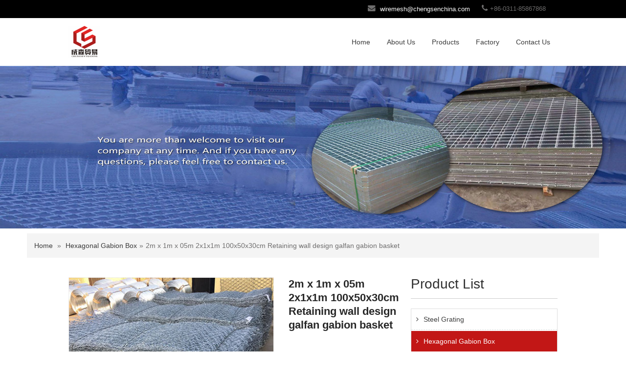

--- FILE ---
content_type: text/html; charset=UTF-8
request_url: https://www.anpingwiremesh.cn/product/2m-x-1m-x-05m-2x1x1m-100x50x30cm-retaining-wall-design-galfan-gabion-basket/
body_size: 7125
content:
<!DOCTYPE html>
<html lang="en-US">
<head>
    <meta charset="UTF-8">
    <meta name="SKYPE_TOOLBAR" content="SKYPE_TOOLBAR_PARSER_COMPATIBLE">
    <meta name="viewport" content="width=device-width">
    <meta http-equiv="Cache-Control" content="max-age=604800">
    <link rel='canonical' href='https://www.anpingwiremesh.cn/product/2m-x-1m-x-05m-2x1x1m-100x50x30cm-retaining-wall-design-galfan-gabion-basket/' />

    <meta name="keywords" content="" /><meta name="description" content="" /><link href="/wp-content/uploads/2025/01/1-1.jpg" rel="icon" type="image/x-icon" /><title>2m x 1m x 05m 2x1x1m 100x50x30cm Retaining wall design galfan gabion basket &#8211; razor barbed wire fence,Gabions hexagonal wire mesh,serrated steel grating manufacturers</title>
<meta name='robots' content='max-image-preview:large' />
<link rel='dns-prefetch' href='//s.w.org' />
<link rel="canonical" href="https://www.anpingwiremesh.cn/product/2m-x-1m-x-05m-2x1x1m-100x50x30cm-retaining-wall-design-galfan-gabion-basket/" />
<link rel='shortlink' href='https://www.anpingwiremesh.cn/?p=82' />
<style type="text/css">1</style><style>.logo img { height: 65px!important;}.logo {width: 202px;}</style><link rel="icon" href="/wp-content/uploads/2020/01/32.jpg" sizes="32x32" />
<link rel="icon" href="/wp-content/uploads/2020/01/32.jpg" sizes="192x192" />
<link rel="apple-touch-icon" href="/wp-content/uploads/2020/01/32.jpg" />
<meta name="msapplication-TileImage" content="/wp-content/uploads/2020/01/32.jpg" />
        <link rel="preload" href="/wp-content/themes/slz2daintiness4/css/font-awesome.min.css" as="style"
          onload="this.onload=null;this.rel='stylesheet'">
    <noscript>
        <link rel="stylesheet" href="/wp-content/themes/slz2daintiness4/css/font-awesome.min.css">
    </noscript>
    <link rel='preload' href='/wp-content/themes/slz2daintiness4/assets/inside.css?var=39379' as='style' onload='this.onload=null;this.rel="stylesheet"'><noscript><link rel='stylesheet' href='/wp-content/themes/slz2daintiness4/assets/inside.css?var=39379'></noscript>    <script>
        var cgyQueryService = "https://productquery.mysiluzan.com/productquery/";
        var siteGuid = 'chengs12';
        var i18nLangJson = {"language":"英语","heart":"heart","star":"star","car":"car","tree":"tree","bicycle":"bicycle","ship":"ship","train":"train","umbrella":"umbrella","truck":"truck","bell":"bell","phone":"phone","trophy":"trophy","plane":"plane","gift":"gift","pencil":"pencil","camera":"camera","book":"book","headphones":"headphones","glass":"glass","bug":"bug","Not a valid e-mail address!":"Not a valid e-mail address!","Please enter full information":"Please enter full information","Failed to post product query with error status":"Failed to post product query with error status","message":"message","Getting Product Information":"Getting Product Information","Invalid Captcha. Please refresh the verification code and prove yourself to be human.":"Invalid Captcha. Please refresh the verification code and prove yourself to be human.","SEND":"SEND","Please fill in your email address":"Please fill in your email address","Not a valid phone number! No spaces between numbers.":"Not a valid phone number! No spaces between numbers."};
        var template = 'slz2daintiness4';
        var inquiry_email_verification=0;
    </script>
    
</head>
<body>

<div class="header">
    <div class="header-top">
        <div class="container">
            <div class="left">
                            </div>
            <div class="right">
                                <span class=" ">
                    <i class="fa fa-envelope"></i>
                    <a class="Clickemail" href="mailto:wiremesh@chengsenchina.com">wiremesh@chengsenchina.com</a>
                </span>
                <span class=" "><i class="fa fa-phone"></i>+86-0311-85867868</span>
                
                <div class="language-icons"></div>                
            </div>
            <div class="clear"></div>
        </div>
    </div><!--end header-top-->
    <div class="clear"></div>
    <div class="container">
        <div class="logo">
                            <a href="https://www.anpingwiremesh.cn/" title="razor barbed wire fence,Gabions hexagonal wire mesh,serrated steel grating manufacturers">
                    <img src="/wp-content/uploads/2025/01/2.jpg" alt="razor barbed wire fence,Gabions hexagonal wire mesh,serrated steel grating manufacturers" width="500" height="500" />
                </a>
                    </div>
        <div class="header_right">
            <div class="toggle">
                <a class="toggleMenu" href="#">
                    Menu                </a>
            </div>
            <div class="sitenav">
                <div class="menu-nav-container"><ul id="menu-nav" class="menu"><li id="menu-item-31" class="menu-item menu-item-type-custom menu-item-object-custom menu-item-31"><a href="https://anpingwiremesh.cn/">Home</a></li>
<li id="menu-item-32" class="menu-item menu-item-type-post_type menu-item-object-page current-product-parent menu-item-32"><a href="https://www.anpingwiremesh.cn/about-us/">About Us</a></li>
<li id="menu-item-41" class="menu-item menu-item-type-post_type menu-item-object-page menu-item-has-children menu-item-41"><a href="https://www.anpingwiremesh.cn/products/">Products</a>
<ul class="sub-menu">
	<li id="menu-item-36" class="menu-item menu-item-type-taxonomy menu-item-object-product_cat menu-item-36"><a href="https://www.anpingwiremesh.cn/product-category/razor-barbed-wire/">Razor Barbed Wire</a></li>
	<li id="menu-item-35" class="menu-item menu-item-type-taxonomy menu-item-object-product_cat current-product-ancestor current-menu-parent current-product-parent menu-item-35"><a href="https://www.anpingwiremesh.cn/product-category/hexagonal-gabion-box/">Hexagonal Gabion Box</a></li>
	<li id="menu-item-37" class="menu-item menu-item-type-taxonomy menu-item-object-product_cat menu-item-37"><a href="https://www.anpingwiremesh.cn/product-category/steel-grating/">Steel Grating</a></li>
	<li id="menu-item-34" class="menu-item menu-item-type-taxonomy menu-item-object-product_cat menu-item-34"><a href="https://www.anpingwiremesh.cn/product-category/barbed-wire/">Barbed Wire</a></li>
	<li id="menu-item-38" class="menu-item menu-item-type-taxonomy menu-item-object-product_cat menu-item-38"><a href="https://www.anpingwiremesh.cn/product-category/welded-wire-mesh/">Welded Wire Mesh</a></li>
</ul>
</li>
<li id="menu-item-154" class="menu-item menu-item-type-post_type menu-item-object-page menu-item-154"><a href="https://www.anpingwiremesh.cn/factory/">Factory</a></li>
<li id="menu-item-33" class="menu-item menu-item-type-post_type menu-item-object-page menu-item-33"><a href="https://www.anpingwiremesh.cn/contact-us/">Contact Us</a></li>
</ul></div>                            </div>
        </div><!--header_right-->
        <div class="clear"></div>
    </div><!-- .header-inner-->
    <div class="clear"></div>
</div>

<div class="innerbanner bannerfull">
    <picture>
                                <source media="(max-width: 799px)"
                                        data-srcset="/wp-content/uploads/2023/08/q6.jpg">
                                <source media="(min-width: 800px)"
                                        data-srcset="/wp-content/uploads/2023/08/q2.jpg">
                                <img src="/wp-content/uploads/2023/08/q2.jpg" alt="razor barbed wire fence,Gabions hexagonal wire mesh,serrated steel grating manufacturers"
                                     title="razor barbed wire fence,Gabions hexagonal wire mesh,serrated steel grating manufacturers" width="1920" height="360"/>
                            </picture> </div>
<div id="crumbs"><a href="https://www.anpingwiremesh.cn" title="Home" >Home</a> &raquo; <a href="https://www.anpingwiremesh.cn/product-category/hexagonal-gabion-box/">Hexagonal Gabion Box</a>&raquo;<span class="current">2m x 1m x 05m 2x1x1m 100x50x30cm Retaining wall design galfan gabion basket</span></div>
<div class="container content-area">
    <div class="middle-align rightSidebar">
        <div class="site-main" id="sitemain">
            
    <article id="post-82" class="single-post post-82 product type-product status-publish format-standard has-post-thumbnail hentry product_cat-hexagonal-gabion-box">

        <div class="product_introduction">
            <div class="product_picture">
                                <div id="show_Box" class="show_Box">
                    <img class="lazyload" data-src="/wp-content/uploads/2020/01/HEXAGONAL-GABION-MESH17.jpg" alt="2m x 1m x 05m 2x1x1m 100x50x30cm Retaining wall design galfan gabion basket">
                    <span id="mark" class="mark"></span>
                </div>
                <div id="max_Box" class="max_Box">
                    <img id="max_pic" class="max_pic lazyload" data-src="/wp-content/uploads/2020/01/HEXAGONAL-GABION-MESH17.jpg" alt="2m x 1m x 05m 2x1x1m 100x50x30cm Retaining wall design galfan gabion basket">
                </div>
                <div class="small_pic">
                    <div class="swiper_content_product">
                        <div class="swiper-wrapper">
                                                            <div class="swiper-slide">
                                    <img class="lazyload" data-src="/wp-content/uploads/2020/01/HEXAGONAL-GABION-MESH17-150x150.jpg" data-max-src="/wp-content/uploads/2020/01/HEXAGONAL-GABION-MESH17.jpg"
                                         data-max-width="400" data-max-height="264"
                                         alt="2m x 1m x 05m 2x1x1m 100x50x30cm Retaining wall design galfan gabion basket">
                                </div>
                                                                    <div class="swiper-slide">
                                        <img class="lazyload" data-src="/wp-content/uploads/2020/01/HEXAGONAL-GABION-MESH19-150x150.jpg"
                                             data-max-src="/wp-content/uploads/2020/01/HEXAGONAL-GABION-MESH19.jpg"
                                             data-max-width="400"
                                             data-max-height="264"
                                             alt="2m x 1m x 05m 2x1x1m 100x50x30cm Retaining wall design galfan gabion basket">
                                    </div>
                                                                        <div class="swiper-slide">
                                        <img class="lazyload" data-src="/wp-content/uploads/2020/01/HEXAGONAL-GABION-MESH18-150x150.jpg"
                                             data-max-src="/wp-content/uploads/2020/01/HEXAGONAL-GABION-MESH18.jpg"
                                             data-max-width="400"
                                             data-max-height="264"
                                             alt="2m x 1m x 05m 2x1x1m 100x50x30cm Retaining wall design galfan gabion basket">
                                    </div>
                                                                        <div class="swiper-slide">
                                        <img class="lazyload" data-src="/wp-content/uploads/2020/01/HEXAGONAL-GABION-MESH15-1-150x150.jpg"
                                             data-max-src="/wp-content/uploads/2020/01/HEXAGONAL-GABION-MESH15-1.jpg"
                                             data-max-width="400"
                                             data-max-height="264"
                                             alt="2m x 1m x 05m 2x1x1m 100x50x30cm Retaining wall design galfan gabion basket">
                                    </div>
                                                            </div>
                                            </div>
                </div><!--展示图片里边-->
            </div>

            <!--移动端弹窗开始-->
            <section class="imgzoom_pack">
                <div class="imgzoom_x">
                    <div class="imgzoom_img">
                        <span class="pic_tips">点击空白处返回</span>
                        <img src=""/>
                    </div>
                </div>
            </section>
            <!--移动端弹窗结束-->


            <div class="summary">
                <div class="contact_now_m">
                    <a class="product-contact-btn"><i class="fa fa-envelope"></i>Contact Now</a>
                </div>
                <h1 class="product_title entry-title">2m x 1m x 05m 2x1x1m 100x50x30cm Retaining wall design galfan gabion basket</h1>
                <p class="price"></p>
                <div>
                    <div class="taxonomy-description"><strong>Brand:</strong> CSTAR<strong>Certificate:</strong> ISO9001<strong>Origin:</strong> CHINA<strong>MOQ:</strong> 100 Sets<strong>Payment Terms:</strong> TT, LC<strong>Supply Ability:</strong> 10000 Set/Sets per Month<strong>Delivery Time:</strong> 15-20 Days<strong>Packaging:</strong> Bundle or pallet or according to customer request</div>                </div>
                <div class="product_meta">
            <span class="posted_in">Categories :
                <a href="/product-category/hexagonal-gabion-box" rel="tag"
                   title="Hexagonal Gabion Box"> Hexagonal Gabion Box</a>
                </span>
                </div>
                <div class="contact_now_pc">
                    <a class="product-contact-btn"><i class="fa fa-envelope"></i>Contact Now</a>
                </div>
            </div>
            <div class="clear"></div>
        </div>
        <div class="pro_info">
            <div class="pro_info_title">
                <ul>
                    <li class="on">Description</li>
                                                                            </ul>
                <div class="clear"></div>
            </div>
            <div class="entry-content">
                <div class="entry-content-info">
                    <div><strong>Gabion basket</strong></div>
<div>Gabion baskets (boxes) are made of Hexagonal Galvanized / PVC / Zinc coated /</div>
<div>Alu-zinc double twisted mild steel wire mesh.</div>
<div>Gabion baskets shall be supplied in various lengths, widths and heights. In order to Strengthen the baskets, all the edges of the structure shall be selvedged with wire of greater diameter.</div>
<p>&nbsp;</p>
<div><strong>River Gabion Mattresses</strong></div>
<div>Gabion Mattress can be made of hexagonal double-twistered mild steel wire mesh.</div>
<div>Mattresses can be supplied in various length, widths and heights. The tolerance of mattresses&#8217; dimentsions are +/-3% in length, +/-3% in width and +/-2.5cm in heigth.</div>
<div>In order to strengthen the mattresses, all the edges of the mattress are selvedged with a wire of greater diameter</div>
<div>The river mattress is a structure made of hexagonal double twisted wire mesh. River mattresses are filled with stones at the project site to form flexible and permeable, monolithic structures such as river bank protection and channel linings for erosion control.</div>
<div>Surface treatment of gabion mattress: The woven steel wire used to manufacture the mattress is heavily zinc-coated soft temper steel.</div>
<div></div>
<div>
<div>1.Materials: hot dipped galvanized wire and PVC coated galvanized wire</div>
<div>2.Mesh wire: 2.0mm,2.4mm,2.7mm,3.2mm,3.4mm,4mm</div>
<div>3.Selvedge wire diameter: 2.4mm,2.7mm,3mm,3.4mm,4mm</div>
<div>4.Mesh hole: 6*8cm,8*10cm,10*12cm,12*15cm</div>
<div>5.Tie wire/lacing wire: 2.2mm, 3%,5%,8% of weight</div>
<div>6.Zinc coated rate: 220-290g/m2</div>
<div>7.Size: 2x1x1m,2x1x0.5m,6x2x0.3m,as your request</div>
<p>&nbsp;</p>
<div><strong>Gabion Cage</strong></div>
<div>Gabion cages are wire containers made of hexagonal wire netting. Wire diameter varies with the hexagonal nettings. For hexagonal wire nettinng</div>
<div>with no pvc coating, the wire diameter ranges from 2.0mm to 4.0mm. For those PVC coated hexagonal wire netting, the outside diameter ranges</div>
<div>from 3.0mm to 4.0mm. The wire of the outside frame edge is one wire gauge thickner than the wire used for hexagonal wire netting</div>
<div>Features: Economic. Just fill the stone into the gabions and seeal it.</div>
<div>Simple installation, no special technology needed.</div>
<div>Weather proof under natural destroy, corrosion resistant</div>
<div>No collapse even under big scope of deforming</div>
<div>Sludge in the stones is good for plant growing, mixed to form a integrity with the natural environment.</div>
<div>Good permeaetion can be prevent the damage by hydrostatic.</div>
<div>Less transport freight. It can be folded together for transport and further installation.</div>
</div>
<p>&nbsp;</p>
<div><strong>Gabion cages applications: </strong></div>
<div>● Water and soil protection</div>
<div>● Control and guide of water or flood</div>
<div>● Coast protection</div>
<div>● Flood bank or guiding</div>
<div>● Seaport engineering</div>
<div>● Bank preventing of rock breaking</div>
<div>● Strengthening structure of soil</div>
<div>● Bridge protection</div>
<div>● Protection of road</div>
                </div>
                                                                            </div>
        </div>


        <section class="related products">
                        <h2>Related Products</h2>
                        <ul class="products columns-5">                <li class="product first ">
                    <a href=" https://www.anpingwiremesh.cn/product/2x1x0-5-gabion-box-river-bank-gabion-mesh-for-protection/" title="2x1x0.5 Gabion box river bank gabion mesh for protection">
                        <img width="300" height="198" src="/wp-content/uploads/2020/01/HEXAGONAL-GABION-MESH5-300x198.jpg" class="alignleft wp-post-image" alt="" srcset="/wp-content/uploads/2020/01/HEXAGONAL-GABION-MESH5-300x198.jpg 300w, /wp-content/uploads/2020/01/HEXAGONAL-GABION-MESH5.jpg 400w" sizes="(max-width: 300px) 100vw, 300px" />                        <h2 class="loop-product-title">2x1x0.5 Gabion box river bank gabion mesh for protection</h2>
                    </a>
                </li>
                            <li class="product   ">
                    <a href=" https://www.anpingwiremesh.cn/product/80x60-hexagonal-gabion-basket-pvc-coated-gabion-box-gabion-basket-price/" title="80&#215;60 Hexagonal gabion basket / PVC coated gabion box / gabion basket price">
                        <img width="300" height="198" src="/wp-content/uploads/2020/01/HEXAGONAL-GABION-MESH-300x198.jpg" class="alignleft wp-post-image" alt="" loading="lazy" srcset="/wp-content/uploads/2020/01/HEXAGONAL-GABION-MESH-300x198.jpg 300w, /wp-content/uploads/2020/01/HEXAGONAL-GABION-MESH.jpg 400w" sizes="(max-width: 300px) 100vw, 300px" />                        <h2 class="loop-product-title">80&#215;60 Hexagonal gabion basket / PVC coated gabion box / gabion basket price</h2>
                    </a>
                </li>
                            <li class="product   ">
                    <a href=" https://www.anpingwiremesh.cn/product/6x8-gabion-mesh-gabion-mesh-boxes-1mx1mx1m-hexagonal-gabion-mesh/" title="6&#215;8 Gabion mesh, gabion mesh boxes 1mx1mx1m, hexagonal gabion mesh">
                        <img width="300" height="198" src="/wp-content/uploads/2020/01/HEXAGONAL-GABION-MESH10-300x198.jpg" class="alignleft wp-post-image" alt="" loading="lazy" srcset="/wp-content/uploads/2020/01/HEXAGONAL-GABION-MESH10-300x198.jpg 300w, /wp-content/uploads/2020/01/HEXAGONAL-GABION-MESH10.jpg 400w" sizes="(max-width: 300px) 100vw, 300px" />                        <h2 class="loop-product-title">6&#215;8 Gabion mesh, gabion mesh boxes 1mx1mx1m, hexagonal gabion mesh</h2>
                    </a>
                </li>
                            <li class="product   ">
                    <a href=" https://www.anpingwiremesh.cn/product/1m-x-0-5m-x-0-5m-4-0-mm-triple-twinst-weaving-hexagonal-woven-gabion-basket-prices/" title="1m x 0.5m x 0.5m 4.0 mm Triple twinst weaving hexagonal woven gabion basket prices">
                        <img width="300" height="198" src="/wp-content/uploads/2020/01/HEXAGONAL-GABION-MESH16-300x198.jpg" class="alignleft wp-post-image" alt="" loading="lazy" srcset="/wp-content/uploads/2020/01/HEXAGONAL-GABION-MESH16-300x198.jpg 300w, /wp-content/uploads/2020/01/HEXAGONAL-GABION-MESH16.jpg 400w" sizes="(max-width: 300px) 100vw, 300px" />                        <h2 class="loop-product-title">1m x 0.5m x 0.5m 4.0 mm Triple twinst weaving hexagonal woven gabion basket prices</h2>
                    </a>
                </li>
            </ul>
                <div class="clear"></div>
              </section>    </article>

        <div class="modal form_inquire_product" id="form_inquire_product" style="display: none">
            <div class="modal-request">
                <div class="modal-header">
                    <button type="button" class="close" data-dismiss="modal" aria-hidden="true">&times;</button>
                    <div class="logo">
                        <a href="https://www.anpingwiremesh.cn/" title="razor barbed wire fence,Gabions hexagonal wire mesh,serrated steel grating manufacturers">
                            <img class="lazyload"
                                 data-src="/wp-content/uploads/2025/01/2.jpg"
                                 alt="razor barbed wire fence,Gabions hexagonal wire mesh,serrated steel grating manufacturers" width="500"
                                 height="500">
                        </a>
                    </div>
                    <div class="clear"></div>
                </div>
                <div class="modal-body">
                    <div role="form" class="product_form">
                        <form method="post" novalidate="novalidate">
                            <ul>
                                <li><span>Product *:</span>
                                    <input type="text" class="cgyProduct" name="cgyProduct">
                                </li>
                                <li><span>Name *:</span>
                                    <input type="text" class="cgyName" name="cgyName">
                                </li>
                                <li><span>Email *:</span>
                                    <input type="email" class="cgyEmail" name="cgyEmail">
                                </li>
                                
                                <li><span>Message *:</span>
                                    <textarea class="cgySubject" name="cgySubject"
                                              placeholder="For the best results, we recommend including the following details:&#10;-Self introduction&#10;-Required specifications&#10;-Inquire about price/MOQ"></textarea>
                                </li>
                                <li>
                                    <span class="captcha-image">
                                        <span class="cf7ic_instructions">
                                          Please prove you are human by selecting the                                            <span class="cgyCaptchaChallenge"></span>.
                                        </span>
                                        <span class="cf7ic_option cgyCaptchaContainer"></span>
                                    </span>
                                </li>
                            </ul>
                            <div class="clear"></div>
                        </form>
                    </div>
                </div>
                <div class="modal-footer">
                    <button class="layui-btn layui-btn-normal productQueryButton" disabled>
                        <i class="fa fa-spinner fa-pulse fa-2x fa-fw" style="display: none"></i>
                        Send Inquiry                    </button>
                </div>
                <div class="copyright-txt-modal">
                                    </div>
            </div><!-- /.modal -->
        </div>
        	<nav role="navigation" id="nav-below" class="post-navigation">
		<h4 class="screen-reader-text">Post navigation</h4>

	
		<div class="nav-previous"><a href="https://www.anpingwiremesh.cn/product/1m-x-0-5m-x-0-5m-4-0-mm-triple-twinst-weaving-hexagonal-woven-gabion-basket-prices/" rel="prev"><span class="meta-nav">&larr;</span> 1m x 0.5m x 0.5m 4.0 mm Triple twinst weaving hexagonal woven gabion basket prices</a></div>		<div class="nav-next"><a href="https://www.anpingwiremesh.cn/product/bto-22-bto-30-cbt60-cbt-65-galvanized-concertina-razor-flat-barbed-wire-fence/" rel="next">BTO 22 BTO 30 CBT60 CBT 65 galvanized concertina razor flat barbed wire fence <span class="meta-nav">&rarr;</span></a></div>
			<div class="clear"></div>
	</nav><!-- #nav-below -->
	        </div>
        <div id="sidebar1" class="sidebar">
    <h3 class="widget-title">Product List</h3>
    <aside id="categories" class="widget side_1">
        <ul>
                        <li><a href="https://www.anpingwiremesh.cn/product-category/steel-grating/"  title="Steel Grating">Steel Grating</a></li><li><a href="https://www.anpingwiremesh.cn/product-category/hexagonal-gabion-box/" class="sidebar_on"  title="Hexagonal Gabion Box">Hexagonal Gabion Box</a></li><li><a href="https://www.anpingwiremesh.cn/product-category/razor-barbed-wire/"  title="Razor Barbed Wire">Razor Barbed Wire</a></li><li><a href="https://www.anpingwiremesh.cn/product-category/barbed-wire/"  title="Barbed Wire">Barbed Wire</a></li><li><a href="https://www.anpingwiremesh.cn/product-category/welded-wire-mesh/"  title="Welded Wire Mesh">Welded Wire Mesh</a></li>        </ul>
    </aside>

    
    <h3 class="widget-title contact-title">Contact Us</h3>
        <aside id="categories" class="widget contact-desc">
        <p>Shijiazhuang Chengsen Trading Co., Ltd. </p>
        <div class="contactdetail">
            <p  class="contact_phone"><i class="fa fa-phone"></i>+86-0311-85867868</p>            <p class="contact_email"><i class="fa fa-envelope"></i><a class="Clickemail" href="mailto:wiremesh@chengsenchina.com" title="email">wiremesh@chengsenchina.com</a></p>                            <p class="contact_address"><i class="fa fa-map-marker"></i>  NO.226 ZHONG HUA NORTH STREET, SHIJIAZHUANG, CHINA, Shijiazhuang, Hebei</p>
                                </div>
    </aside>
</div>
        <div class="clear"></div>
    </div>
    <div class="clear"></div>
</div>

<div class="footer">
    <div class="container">
        <div class="footer_detail">            <div class="about_us cols-4   wap_show">
                <h5>About Us</h5>
                <p>Shijiazhuang Chengsen Trading Co., Ltd. is one of the leading manufacturing group specializing in Corner Bead Wire Mesh , Decorative Wire Mesh, Stainless Steel Wire Mesh....</p>            </div>
                        <div class="product_list cols-4   ">
                <h5>Products</h5>
                 <ul class="products"><li><a href="/product-category/steel-grating" title="Steel Grating">Steel Grating</a></li><li><a href="/product-category/hexagonal-gabion-box" title="Hexagonal Gabion Box">Hexagonal Gabion Box</a></li><li><a href="/product-category/razor-barbed-wire" title="Razor Barbed Wire">Razor Barbed Wire</a></li><li><a href="/product-category/barbed-wire" title="Barbed Wire">Barbed Wire</a></li></ul>            </div>
                        <div class="demand_form cols-4   ">
                <h5>Request a Quote</h5>
                        <div class="footform cumform" id="footer_contact_form">
            <input class="cgyProduct" name="cgyProduct" type="text"
                   placeholder="Product *"/>
            <input class="cgyName" name="cgyName" type="text" placeholder="Name *"/>
            <input class="cgyEmail" name="cgyEmail" type="email" placeholder="Email *"/>

                        <textarea class="cgySubject" rows="5" cols="32"
                      placeholder="Message *"></textarea>
            <span class="captcha-image">
                <span class="cf7ic_instructions">
                Please prove you are human by selecting the                   <span class="cgyCaptchaChallenge"></span>.
                </span>
                <span class="cf7ic_option cgyCaptchaContainer"></span>
            </span>
            <button type="button" class="wpcf7-submit ladda-button productQueryButton" disabled>
                <i class="fa fa-spinner fa-pulse fa-2x fa-fw" style="display: none"></i>
                SUBMIT            </button>
        </div>
                    </div>
                        <div class="contact_us cols-4  lastcols wap_show">
                <h5>Contact Us</h5>
                <p  class="contact_desc">Shijiazhuang Chengsen Trading Co., Ltd. </p>
                            <div><p class="contact_address"><i class="fa fa-map-marker"></i>  NO.226 ZHONG HUA NORTH STREET, SHIJIAZHUANG, CHINA, Shijiazhuang, Hebei</p> <p  class="contact_phone"><i class="fa fa-phone"></i>+86-0311-85867868</p><p  class="contact_email"><i class="fa fa-envelope"></i>
                                    <a class="Clickemail" href="mailto:wiremesh@chengsenchina.com" title="email">wiremesh@chengsenchina.com</a>
                                </p></div><div class="social-icons"></div>            </div>
            </div>
        <div class="clear"></div>

        		<div class="clear"></div>
		
    </div>
            <div class="copyright-wrapper">
            <div class="container">
                <div class="copyright-txt">
                    © Copyright  razor barbed wire fence,Gabions hexagonal wire mesh,serrated steel grating manufacturers 2023. All rights reserved.                </div>
                <div class="clear"></div>
            </div><!-- container -->
        </div><!-- copyright-wrapper -->
    </div><!-- footer-->


<div class="footer2">
    <ul>
        <li>
            <a class="bswt tcprop_show" href="javascript:void(0)"  id="MbTelBtn">
                <i class="fa fa-phone"></i>TEL            </a>
        </li>
        <li>
            <a class="bswt contact-btn" href="javascript:void(0)" >
                <i class="fa fa-envelope"></i>CONTACT            </a>
        </li>
    </ul>
</div>
<div class="left-social-icons">
    </div>
<div id="back-top">
		<a title="Top of Page" href="#top"><span></span></a>
	</div>        <div class="modal footer_form_inquire" id="footer_form_inquire" style="display: none">
            <div class="modal-request">
                <div class="modal-header">
                    <button type="button" class="close" data-dismiss="modal" aria-hidden="true">&times;</button>
                    <div class="logo">
                        <a href="https://www.anpingwiremesh.cn/" title="razor barbed wire fence,Gabions hexagonal wire mesh,serrated steel grating manufacturers">
                            <img class="lazyload"
                                 data-src="/wp-content/uploads/2025/01/2.jpg"
                                 alt="razor barbed wire fence,Gabions hexagonal wire mesh,serrated steel grating manufacturers" width="500"
                                 height="500">
                        </a>
                    </div>
                    <div class="clear"></div>
                </div>
                <div class="modal-body">
                    <div role="form" class="product_form">
                        <form method="post" novalidate="novalidate">
                            <ul>
                                <li><span>Product *:</span>
                                    <input type="text" class="cgyProduct" name="cgyProduct">
                                </li>
                                <li><span>Name *:</span>
                                    <input type="text" class="cgyName" name="cgyName">
                                </li>
                                <li><span>Email *:</span>
                                    <input type="email" class="cgyEmail" name="cgyEmail">
                                </li>

                                
                                <li><span>Message *:</span>
                                    <textarea class="cgySubject" name="cgySubject"
                                              placeholder="For the best results, we recommend including the following details:&#10;-Self introduction&#10;-Required specifications&#10;-Inquire about price/MOQ"></textarea>
                                </li>
                                <li>
                                    <span class="captcha-image">
                                        <span class="cf7ic_instructions">
                                          Please prove you are human by selecting the                                            <span class="cgyCaptchaChallenge"></span>.
                                        </span>
                                        <span class="cf7ic_option cgyCaptchaContainer"></span>
                                    </span>
                                </li>
                            </ul>
                            <div class="clear"></div>
                        </form>
                    </div>
                </div>
                <div class="modal-footer">
                    <button class="layui-btn layui-btn-normal productQueryButton" disabled>
                        <i class="fa fa-spinner fa-pulse fa-2x fa-fw" style="display: none"></i>
                        Send Inquiry                    </button>
                </div>
                <div class="copyright-txt-modal">
                                    </div>
            </div><!-- /.modal -->
        </div>
        
<div class="modal fade" id="myModal_contact" style="display: none">
    <div class="modal-dialog">
        <div class="modal-content" style="padding:0;">
            <div class="modal-header">
                <button type="button" class="close" data-dismiss="modal" aria-hidden="true">&times;</button>
                <div class="logo"><a href="https://www.anpingwiremesh.cn/" title="razor barbed wire fence,Gabions hexagonal wire mesh,serrated steel grating manufacturers">
                        <img class="lazyload" data-src="/wp-content/uploads/2025/01/2.jpg"
                             alt="razor barbed wire fence,Gabions hexagonal wire mesh,serrated steel grating manufacturers" width="500" height="500"></a>
                </div>
                <div class="clear"></div>
            </div>

            <div class="modal-body">
                <ul>
                                        <li style="padding: 10px 0">
                        <span><i class="fa fa-phone"></i>Tel :</span>
                        <a id="MbCall" href="tel:+86-0311-85867868">
                            +86-0311-85867868                        </a>
                    </li>
                    <li>
                        <span><i class="fa fa-envelope"></i>Email:</span>
                        <a class="Clickemail" href="mailto:wiremesh@chengsenchina.com">
                            wiremesh@chengsenchina.com                        </a>
                    </li>
                </ul>
                <div class="clear"></div>
            </div>
        </div><!-- /.modal-content -->
    </div><!-- /.modal -->
</div>
<script type="text/javascript">
        var pc_js_codes = '[[]]';
    var mobile_js_codes = '[[]]';
</script>
<script type="text/javascript" src='/wp-content/themes/slz2daintiness4/assets/product-detail.min.js?var=2364' async></script>
<script src="/wp-content/themes/slz2daintiness4/js/lazysizes.min.js" async></script>
</body>
</html>
<!--
Performance optimized by W3 Total Cache. Learn more: https://www.boldgrid.com/w3-total-cache/

Page Caching using disk: enhanced 

Served from: localhost @ 2026-01-22 07:38:40 by W3 Total Cache
-->

--- FILE ---
content_type: text/css
request_url: https://www.anpingwiremesh.cn/wp-content/themes/slz2daintiness4/assets/inside.css?var=39379
body_size: 15876
content:
@charset "utf-8";html{width:100%;overflow-x:hidden;}body{width:100%;overflow-x:hidden;margin:0;padding:0;font-family:Arial, Helvetica, sans-serif;font-size:14px;background-color:#fff;color:#6e6d6d;line-height:200%;}form{margin:0;padding:0;font-family:Arial, Helvetica, sans-serif;}div{margin:0;padding:0;font-family:Arial, Helvetica, sans-serif;}span{margin:0;padding:0;font-family:Arial, Helvetica, sans-serif;}ul{margin:0;padding:0;font-family:Arial, Helvetica, sans-serif;list-style:none;vertical-align:middle;}ol{margin:0;padding:0;font-family:Arial, Helvetica, sans-serif;}li{margin:0;padding:0;font-family:Arial, Helvetica, sans-serif;list-style:none;vertical-align:middle;}p{margin:0;padding:0;font-family:Arial, Helvetica, sans-serif;display:block;-webkit-margin-before:0;-webkit-margin-after:0;-webkit-margin-start:0;-webkit-margin-end:0;}pre{margin:0;padding:0;font-family:Arial, Helvetica, sans-serif;}dl{margin:0;padding:0;font-family:Arial, Helvetica, sans-serif;}dt{margin:0;padding:0;font-family:Arial, Helvetica, sans-serif;}dd{margin:0;padding:0;font-family:Arial, Helvetica, sans-serif;}h1{font-family:Arial, Helvetica, sans-serif;margin:0 0 20px;padding:0;font-weight:400;font-size:35px;}h2{font-family:Arial, Helvetica, sans-serif;margin:0 0 20px;padding:0;font-weight:400;font-size:30px;}h3{font-family:Arial, Helvetica, sans-serif;margin:0 0 20px;padding:0;font-weight:400;font-size:20px;}h4{font-family:Arial, Helvetica, sans-serif;margin:0 0 20px;padding:0;font-weight:400;font-size:16px;}h5{font-family:Arial, Helvetica, sans-serif;margin:0 0 20px;padding:0;font-weight:400;font-size:15px;}h6{font-family:Arial, Helvetica, sans-serif;margin:0 0 20px;padding:0;font-weight:400;font-size:14px;}em{margin:0;padding:0;font-family:Arial, Helvetica, sans-serif;font-style:normal;}a{margin:0;padding:0;font-family:Arial, Helvetica, sans-serif;text-decoration:none;color:#383838;}a:focus{outline:none;}a:hover{color:#c21716;}fieldset{margin:0;padding:0;font-family:Arial, Helvetica, sans-serif;border:0;}legend{margin:0;padding:0;font-family:Arial, Helvetica, sans-serif;display:none;}address{margin:0;padding:0;font-family:Arial, Helvetica, sans-serif;}label{margin:0;padding:0;font-family:Arial, Helvetica, sans-serif;}textarea{margin:0;padding:0;font-family:Arial, Helvetica, sans-serif;outline:none;resize:none;padding-left:6px;}select{margin:0;padding:0;font-family:Arial, Helvetica, sans-serif;outline:none;vertical-align:middle;}input{margin:0;padding:0;font-family:Arial, Helvetica, sans-serif;outline:none;vertical-align:middle;}figure{margin:0;padding:0;font-family:Arial, Helvetica, sans-serif;}table{margin:0;padding:0;font-family:Arial, Helvetica, sans-serif;border-collapse:separate;border-spacing:0;}th{margin:0;padding:0;font-family:Arial, Helvetica, sans-serif;}td{margin:0;padding:0;font-family:Arial, Helvetica, sans-serif;}b{margin:0;padding:0;font-family:Arial, Helvetica, sans-serif;}i{margin:0;padding:0;font-family:Arial, Helvetica, sans-serif;font-style:normal;}img{border:0;vertical-align:middle;border:none;max-width:100%;height:auto;}button{outline:none;}.clear{clear:both;}.left{float:left;}.right{float:right;}.right span.phno{padding-right:10px;margin-right:5px;}.txtr{text-align:right;}.one_half{width:47%;margin-right:4%;float:left;margin-bottom:20px;position:relative;}.one_half img{float:right;margin-top:5%;display:block;width:100%;height:auto;}.one_half h3{font-size:22px;color:#515151;}.one_third{float:left;margin-bottom:20px;position:relative;width:28%;margin-right:2%;padding:2%;}.two_third{float:left;margin-bottom:20px;position:relative;width:54%;}.one_fourth{float:left;margin-bottom:20px;position:relative;}.three_fourth{float:left;margin-bottom:20px;position:relative;}.one_fifth{float:left;margin-bottom:20px;position:relative;}.four_fifth{float:left;margin-bottom:20px;position:relative;}.last_column{clear:right;margin-right:0 !important;}.one_half.last_column{margin-top:40px;}.frdbox{background-color:#f1f1f1;color:#a1a1a1;}.featuresdbox{background-color:#f1f1f1;color:#a1a1a1;}.last{margin-right:0 !important;}.lastcols{margin-right:0 !important;}section{padding:30px 0;}.container{margin:0 auto;position:relative;}@media screen and (min-width: 1801px){.container,.bannercenter{max-width:1170px;}}@media screen and (min-width: 1301px) and (max-width: 1800px){.container,.bannercenter{max-width:1170px;}}@media screen and (min-width: 1025px) and (max-width: 1300px){.container,.bannercenter{max-width:1000px;}}@media screen and (min-width: 769px) and (max-width: 1024px){.container,.bannercenter{max-width:900px;}}.toggleMenu{display:none;}.sitewrapper{overflow-x:hidden;}.headerinfo{font:600 14px/22px 'Assistant';padding:10px 0;width:75%;}#slider{width:100%;margin:0;padding:0;position:relative;}.content-area{padding:30px 0;}.lastcols{margin-right:0 !important;}.prosweet{position:relative;text-align:center;}input.search-field::-webkit-input-placeholder{color:#6e6d6d;}input.search-field::-moz-input-placeholder{color:#6e6d6d;}input.search-field::-ms-input-placeholder{color:#6e6d6d;}.taxonomy-description strong:before{content:"";display:block;height:0;clear:both;}.alignright{display:inline;float:right;margin-left:25px;height:auto;}img.alignright{display:inline;float:right;margin-left:25px;height:auto;}.aligncenter{clear:both;display:block;margin-left:auto;margin-right:auto;margin-top:0;height:auto;}img.aligncenter{clear:both;display:block;margin-left:auto;margin-right:auto;margin-top:0;height:auto;}@media screen and (max-width: 767px){html{width:100%;overflow-x:hidden;}body{overflow-x:hidden;position:relative;}.container{width:auto;padding:0 20px;}.our_case .container{width:auto;padding:0 20px;}.products ul{margin:0 0 1em;padding:0;list-style:none outside;clear:both;}ul.products{display:flex;justify-content:flex-start;flex-wrap:wrap;}ul.products li.product h2{padding:.5em 0;margin:0;font-size:1em;}ul.products[class*=columns-] li.product{margin:1% 2% 1% 0 !important;margin-right:1% !important;width:calc(48%);text-align:center;}ul.products[class*=columns-] li.product:nth-child(2n){margin-right:0 !important;}ul.products[class*=columns-] li.product:nth-child(3n){margin-right:1% !important;}ul.products[class*=columns-] li.product:nth-child(5n){margin-right:1% !important;}div[class*=columns-] .entry{margin:1% 2% 1% 0 !important;margin-right:1% !important;width:calc(48%);text-align:center;}div[class*=columns-] .entry:nth-child(2n){margin-right:0 !important;}div[class*=columns-] .entry:nth-child(3n){margin-right:1% !important;}div[class*=columns-] .entry:nth-child(5n){margin-right:1% !important;}a{color:#383838;}.sidebar{display:none;}.one_half{float:none !important;width:100% !important;padding:10px 0;margin:0 0 30px !important;}.one_third{float:none !important;width:100% !important;padding:10px 0;margin:0 0 30px !important;}.two_third{float:none !important;width:100% !important;padding:10px 0;margin:0 0 30px !important;}.one_fourth{float:left !important;width:46% !important;padding:10px 0;margin:0 5px 30px !important;}.three_fourth{float:none !important;width:100% !important;padding:10px 0;margin:0 0 30px !important;}.one_fifth{float:none !important;width:100% !important;padding:10px 0;margin:0 0 30px !important;}.four_fifth{float:none !important;width:100% !important;padding:10px 0;margin:0 0 30px !important;}.welcome_imgcolumn{float:none !important;width:100% !important;}.welcome_contentcolumn{float:none !important;width:100% !important;}}@media screen and (min-width: 769px){.pc-phone-hide,.pc-email-hide{display:none !important;}}@media screen and (max-width: 768px){.wap-phone-hide,.wap-email-hide,.wap-hide{display:none !important;}.wap-show{display:block;}}.fa{margin-right:5px;}.social-icons{display:inline-block;}.social-icons a{width:40px;height:40px;line-height:40px;margin:0 5px 0 0;padding:0;border-radius:50%;-moz-border-radius:50%;-webkt-border-radius:50%;color:#fff;border:none;display:inline-block;text-align:center;}.social-icons a:hover{color:#6e6d6d;}#back-top{position:fixed;bottom:40px;right:25px;z-index:9999;}#back-top a{width:50px;display:block;text-align:center;font:11px/100% Arial, Helvetica, sans-serif;text-decoration:none;color:#bbb;-webkit-transition:1s;-moz-transition:1s;transition:1s;}#back-top span{width:40px;height:40px;border-radius:5px;border:1px solid #ccc;display:block;margin-bottom:7px;background:url(../images/up-arrow.png) no-repeat center center;-webkit-transition:1s;-moz-transition:1s;transition:1s;background-color:#fff;}.imgzoom_pack{display:none;}.m-add-info{width:24%;float:left;background:#063;margin:0;padding:30px 0 30px 100px;position:relative;}.m-add-info .info-right-shape{position:absolute;right:-65px;top:0;border-style:solid;border-width:65px 0 65px 65px;border-color:transparent;z-index:1;}.m-add-info:nth-of-type(3){width:28%;}.m-add-info:nth-of-type(3) .info-right-shape{display:none;}.m-add-info:nth-of-type(1){padding:30px 0 30px 50px;}.m-add-info h6{color:#c21716;font-size:21px;padding:0;margin:0 0 10px 0;display:block;}.m-add-info p{font-size:17px;color:#c21716;margin:0;display:block;}.m-add-info i{float:left;color:#c21716;font-size:35px;margin:0 25px 0 0;}.m-add-info h5{display:block;font-weight:600;font-size:15px;margin:0 0 5px 0;}.m-addbox{display:table;font-size:20px;}.add-info{padding-bottom:0;margin:0;}.add-info .container{margin-bottom:-65px;z-index:999;position:relative;}@media screen and (min-width: 769px) and (max-width: 1024px){.m-add-info h6{font-size:16px;}.m-add-info:nth-of-type(3){width:26%;}}@media screen and (max-width: 767px){.m-add-info{width:100%;margin:15px 0;}.m-addbox{padding-left:20px;}}h4.screen-reader-text{display:none;}.nav-previous{float:left;margin-top:10px;margin-bottom:10px;padding-left:10px;}.nav-next{float:right;margin-top:10px;margin-bottom:10px;padding-right:10px;}nav.post-navigation{padding:10px 0 10px;background-color:#efefef;margin-bottom:10px;}@media screen and (max-width: 767px){.slideBox{width:100%;position:relative;overflow:hidden;}.slideBox .hd{position:absolute;height:20px;line-height:28px;bottom:2%;left:0;width:100%;text-align:center;z-index:1;}.slideBox .hd li{display:inline-block;width:8px;height:8px;-webkit-border-radius:5px;-moz-border-radius:5px;border-radius:5px;background:#fff;text-indent:-9999px;overflow:hidden;margin:0 4px;}.slideBox .hd li.on{background:#cf0302;}.slideBox .bd{position:relative;z-index:0;margin-bottom:-5px;}.slideBox .bd li{position:relative;}.slideBox .bd li a{-webkit-tap-highlight-color:rgba(0,0,0,0);}.slideBox .bd li a img{width:100%;}}.btn-primary{background-color:#c21716;border-color:#c21716;}.btn-primary:hover{background-color:#c21716;border-color:#c21716;}.btn-primary:focus{background-color:#c21716;border-color:#c21716;}.pagefeaturecolumn .container{padding-right:0px !important;padding-left:0px !important;}@media (max-width: 768px){.showpage a{top:-57px !important;height:55px !important;line-height:55px !important;}}.pro_section_13{color:#fff;}.pro_section_13 h2.section_title{color:#fff;}.pro_section_13 .clientlogo_13 .thumbbx_13{height:auto;}.cumform{padding:20px;padding-left:0;}.cumform input{padding:7px;margin-right:10px;margin-bottom:10px;}.cumform button{font:700 14px;cursor:pointer;transition:all .5s ease 0s;-o-transition:all .5s ease 0s;-moz-transition:all .5s ease 0s;-webkit-transition:all .5s ease 0s;margin-top:0;color:#fff;background-color:#c21716;border:none;width:100%;}.productform input{width:97.5%;}.productform #productQueryBtn{width:100%;margin-top:20px;padding:10px;}.captcha-image{border:1px solid;padding:10px;display:inline-block;text-align:center;}.captcha-image .cf7ic_instructions{display:block;}.captcha-image .cf7ic_instructions span{color:#e52e2d;font-weight:bold;width:auto;}.captcha-image label{display:inline-block;}.captcha-image label >input+i{cursor:pointer;border:2px solid transparent;}.captcha-image i{font-size:24px !important;padding:2px;}ul.products{display:flex;justify-content:flex-start;flex-wrap:wrap;list-style:none outside;}ul.products::after{content:' ';display:table;}ul.products::before{content:' ';display:table;}ul.products li.first{clear:both;}ul.products li.product{margin:1% 2% 1% 0;width:calc(23%);position:relative;word-wrap:break-word;text-align:center;}ul.products li.product a{color:#0a0a0a;}ul.products li.product a img{width:100%;height:auto;display:block;box-shadow:none;}ul.products li.product .loop-category-title{padding:.5em 0;margin:0;font-size:1em;}ul.products li.product .loop-product-title{padding:.5em 0;margin:0;font-size:1em;}ul.products li.product h3{padding:.5em 0;margin:0;font-size:1em;}.related{margin-top:50px;}.columns-2 ul.products li{margin:1% 2% 1% 0;width:calc(49%);}.columns-2 ul.products li:nth-child(2n){margin-right:0 !important;}.columns-2 .prolist-3,.columns-2 .entry{margin:1% 2% 1% 0;width:calc(49%);}.columns-2 .prolist-3:nth-child(2n),.columns-2 .entry:nth-child(2n){margin-right:0;}.columns-3 ul.products li{margin:1% 2% 1% 0;width:calc(32%);}.columns-3 ul.products li:nth-child(3n){margin-right:0 !important;}.columns-3 .prolist-3,.columns-3 .entry{margin:1% 2% 1% 0;width:calc(32%);}.columns-3 .prolist-3:nth-child(3n),.columns-3 .entry:nth-child(3n){margin-right:0;}.columns-4 ul.products li{margin:1% 2% 1% 0;width:calc(23.5%);}.columns-4 ul.products li:nth-child(4n){margin-right:0;}.columns-4 .prolist-4,.columns-4 .entry{margin:1% 2% 1% 0;width:calc(23.5%);}.columns-4 .prolist-4:nth-child(4n),.columns-4 .entry:nth-child(4n){margin-right:0;}.columns-5 ul.products li{margin:1% 2% 1% 0;width:calc(18.4%);}.columns-5 ul.products li:nth-child(5n){margin-right:0 !important;}.columns-5 .prolist-5,.columns-5 .entry{margin:1% 2% 1% 0;width:calc(18.4%);}.columns-5 .prolist-5:nth-child(5n),.columns-5 .entry:nth-child(5n){margin-right:0;}.columns-6 ul.products li{margin:1% 2% 1% 0;width:calc(15%);}.columns-6 ul.products li:nth-child(6n){margin-right:0 !important;}.columns-6 .prolist-5,.columns-6 .entry{margin:1% 2% 1% 0;width:calc(15%);}.columns-6 .prolist-5:nth-child(6n),.columns-6 .entry:nth-child(6n){margin-right:0;}ul.products.columns-2 li{margin:1% 2% 1% 0;width:calc(49%);}ul.products.columns-2 li:nth-child(2n){margin-right:0 !important;}ul.products.columns-3 li{margin:1% 2% 1% 0;width:calc(32%);}ul.products.columns-3 li:nth-child(3n){margin-right:0 !important;}ul.products.columns-4 li{margin:1% 2% 1% 0;width:calc(23.5%);}ul.products.columns-4 li:nth-child(4n){margin-right:0;}ul.products.columns-5 li{margin:1% 2% 1% 0;width:calc(18.4%);}ul.products.columns-5 li:nth-child(5n){margin-right:0 !important;}ul.products.columns-6 li{margin:1% 2% 1% 0;width:calc(15%);}ul.products.columns-6 li:nth-child(6n){margin-right:0 !important;}p.view_all_products{text-align:center;}a.buttonstyle1,.buttonstyle2,.btnstyle1,.green_button_5{color:#fff;background-color:#c21716;border-radius:3px;font-size:12px;font-weight:600;padding:5px 20px;margin-top:20px;display:inline-block;}a.buttonstyle1:hover,.buttonstyle2:hover,.btnstyle1:hover,.green_button_5:hover{background-color:#c21716;color:#fff;}.pagemore_3,.pagemore_4,.pagemore_8,.pagemore_9,a.morebutton,a.borderbutton,.green_button_12,.green_button_13,.green_button_14,.green_button_17,.product_type_simple,.hansbtn4,.commontbutton_3,.morebutton,.btn-block_4,.btn-block_18,.themebtn,.hansbtn3{padding:3px 10px;display:inline-block;border-radius:4px;-moz-border-radius:4px;-webkit-border-radius:4px;color:#c21716;border:1px solid #c21716;}.pagemore_3:hover,.pagemore_4:hover,.pagemore_8:hover,.pagemore_9:hover,a.morebutton:hover,a.borderbutton:hover,.green_button_12:hover,.green_button_13:hover,.green_button_14:hover,.green_button_17:hover,.product_type_simple:hover,.hansbtn4:hover,.commontbutton_3:hover,.morebutton:hover,.btn-block_4:hover,.btn-block_18:hover,.themebtn:hover,.hansbtn3:hover{background-color:#c21716;border-color:#c21716;color:#fff;}ul.products li.product .pagemore_3,ul.products li.product .pagemore_4,ul.products li.product .pagemore_8,ul.products li.product .pagemore_9,ul.products li.product a.morebutton,ul.products li.product a.borderbutton,ul.products li.product .green_button_12,ul.products li.product .green_button_13,ul.products li.product .green_button_14,ul.products li.product .green_button_17,ul.products li.product .product_type_simple,ul.products li.product .hansbtn4,ul.products li.product .commontbutton_3,ul.products li.product .morebutton{padding:3px 10px;display:inline-block;border-radius:4px;-moz-border-radius:4px;-webkit-border-radius:4px;color:#c21716;border:1px solid #c21716;}ul.products li.product .pagemore_3:hover,ul.products li.product .pagemore_4:hover,ul.products li.product .pagemore_8:hover,ul.products li.product .pagemore_9:hover,ul.products li.product a.morebutton:hover,ul.products li.product a.borderbutton:hover,ul.products li.product .green_button_12:hover,ul.products li.product .green_button_13:hover,ul.products li.product .green_button_14:hover,ul.products li.product .green_button_17:hover,ul.products li.product .product_type_simple:hover,ul.products li.product .hansbtn4:hover,ul.products li.product .commontbutton_3:hover,ul.products li.product .morebutton:hover{background-color:#c21716;border-color:#c21716;color:#fff;}ul.products li.product:hover .pagemore_3,ul.products li.product:hover .pagemore_4,ul.products li.product:hover .pagemore_8,ul.products li.product:hover .pagemore_9,ul.products li.product:hover a.morebutton,ul.products li.product:hover a.borderbutton,ul.products li.product:hover .green_button_12,ul.products li.product:hover .green_button_13,ul.products li.product:hover .green_button_14,ul.products li.product:hover .green_button_17,ul.products li.product:hover .hansbtn4,ul.products li.product:hover .commontbutton_3,ul.products li.product:hover .morebutton{background-color:#c21716;border-color:#c21716;color:#fff;}a.hansbtn4 i{margin-left:10px;}.custombtn{margin-top:30px;}.hansbtn2.linkbtn{color:#c21716;padding:0;border:none;}.hansbtn2.linkbtn i{margin-left:10px;}.upgrade2023-slz2bearing{padding:60px 0;}.upgrade2023-slz2bearing.pro_section_4{background-attachment:inherit !important;background-size:auto 100% !important;padding:150px 0 70px 0;}.upgrade2023-slz2bearing.our_case_5{background-attachment:inherit !important;background-size:100% 100% !important;}.upgrade2023-slz2bearing.latest_news_12{padding:80px 0;}.upgrade2023-slz2bearing.latest_news_12 h2.section_title{color:#121212;}@media screen and (max-width: 767px){.upgrade2023-slz2bearing.our_case_5{background-size:auto 100% !important;}}h1.page-title{font-weight:600;font-size:26px;padding-bottom:20px;margin-bottom:30px;position:relative;color:#282828;}.innerbanner{width:100%;text-align:center;overflow:hidden;}.innerbanner img{position:relative;background-size:cover;width:100%;height:auto;}.breadcrumb{background-color:#cccccc38;font-size:.92em;color:#777;padding:10px 0;}.breadcrumb nav{width:1170px;margin:0 auto;}.breadcrumb a{color:#777;}.breadcrumb a:hover{color:#c21716;}#crumbs{height:50px;line-height:50px;background-color:#cccccc38;padding-left:10px !important;width:1160px;margin:10px auto !important;}#crumbs a{padding:0 5px;}#crumbs span{padding:0 5px;}@media screen and (max-width: 767px){.breadcrumb nav{width:auto;line-height:24px;height:auto;padding:5px 20px;font-size:.92em;color:#777;}.breadcrumb a{color:#777;}#crumbs{width:95%;line-height:24px;height:auto;padding:5px 20px;font-size:.92em;}}div.summary{float:right;clear:none;margin-left:10px;width:400px;}div.summary .product_title{font-size:22px;margin-bottom:30px;padding-bottom:20px;color:#282828;position:relative;}.slide_toggle a{color:#383838;}.slide_toggle a:hover{color:#f3a973;}.postby a{color:#383838;}.postby a:hover{color:#f3a973;}.news-box .PostMeta a{color:#383838;}.news-box .PostMeta a:hover{color:#f3a973;}.news-box h6 a:hover{color:#f3a973;}.post-title{margin-bottom:10px;font-weight:400;line-height:25px;}.post-title a{color:#383838;}.site-main{flex:1;margin:0;padding:0;vertical-align:top;}.alignleft{display:inline;float:left;margin-right:25px;margin-top:4px;margin-bottom:6px;padding:0;height:auto;}img.alignleft{display:inline;float:left;margin-right:25px;margin-top:4px;margin-bottom:6px;padding:0;height:auto;}article p{margin:0 0 20px 0;}p.read-more a{background-color:#c21716;color:#fff;text-align:center;padding:5px 15px;display:inline-block;}p.read-more a:hover{background-color:#c21716;}.spacer20{height:50px;clear:both;}.contactdetail a{color:#c21716;}.entry-summary p{overflow:hidden;text-overflow:ellipsis;display:-webkit-box;-webkit-box-orient:vertical;-webkit-line-clamp:4;color:#777;}h1.entry-title{font-weight:600;font-size:26px;padding-bottom:0px;margin-bottom:10px;position:relative;}.page-header{margin-top:0 !important;border-bottom:0 !important;padding-bottom:10px;}.blog-post-repeat .post-thumb img{float:left;margin-right:15px;margin-bottom:15px;height:auto;width:170px;}@media screen and (max-width: 767px){.blog-post-repeat{border-bottom:0;}}.pro_info .pro_info_title ul li.on{background-color:#c21716 !important;}@media screen and (max-width: 767px){.pro_info .pro_info_title ul li{padding:10px 5px !important;margin-top:0px !important;}}@media screen and (max-width: 768px){h1.page-title{padding-bottom:0;margin-bottom:0;}.slide_toggle a{color:#383838;}.postby a{color:#383838;}.news-box .PostMeta a{color:#383838;}.post-title a{color:#383838;}nav.pagination{margin-bottom:20px;}.services p{text-align:center;}.teammember-list{width:100% !important;margin:25px 0 25px 0;position:relative;text-align:center;padding:0;}.teammember-list h3{font-size:20px;font-weight:400;color:#805221;padding-bottom:15px;margin-bottom:15px;position:relative;}.teammember-list h3 a{color:#805221;}.teammember-list h3::after{content:"";position:absolute;width:25px;height:2px;background-color:#805221;bottom:0;left:0;right:0;margin:0 auto;}.thumnailbx{max-height:326px;width:64%;margin:0 auto;}.thumnailbx img{border-radius:50%;}.titledesbox{background-color:#eee;padding:20px 10px;margin-top:5px;}.titledesbox cite{font:400 14px;color:#828181;}.contact_now_m{display:block;margin:30px 0;text-align:center;}.contact_now_m a{display:inline-block;width:88%;text-align:center;}.contact_now_pc{display:none;}.add-info{display:none;}.product_title{margin-bottom:30px;font-size:22px;font-weight:600;}div.summary{float:none;width:100%;clear:none;}ul.columns-5 li.product{width:48% !important;float:left;clear:both;margin:0 1% 1.5em;text-align:center;}.entry-content td{word-wrap:break-word;padding:5px;}.entry-content img{width:100%;margin:5px 0;height:auto;}.entry-content table{width:unset;border-collapse:collapse;margin:10px 0;table-layout:fixed;word-break:break-all;word-wrap:break-word;}.entry-content h3{font-size:20px;}.comment-body table{width:unset;border-collapse:collapse;margin:10px 0;table-layout:fixed;word-break:break-all;word-wrap:break-word;}.content-area{width:auto;margin:0;padding:20px !important;}.content-area .blog-post-repeat h3.post-title{font-size:16px;}p.read-more a{font:600 12px/22px;background-color:#c21716;color:#fff;text-align:center;padding:5px 15px;display:inline-block;transition:all .5s ease 0s;-o-transition:all .5s ease 0s;-moz-transition:all .5s ease 0s;-webkit-transition:all .5s ease 0s;}.blog-post-repeat{border-bottom:1px solid #ddd;padding:20px 0;}.blog-post-repeat:nth-last-child(1){border-bottom:0;}.blog-post-repeat .entry-summary p{overflow:hidden;text-overflow:ellipsis;display:-webkit-box;-webkit-line-clamp:4;-webkit-box-orient:vertical;}.spacer20{height:0;}h1.entry-title{font-weight:600;font-size:22px;padding-bottom:0;margin-bottom:10px;position:relative;}.middle-align{margin:0 auto;padding:0;}.site-main{width:100%;margin:0;padding:0;float:none;}}.related{clear:both;}.entry-content ul,.entry-content ul li{list-style:auto;margin-left:20px;}*{touch-action:auto;}div.table_scroll{overflow:auto;}div.table_scroll table.pro_list_tb{word-break:normal;}@media screen and (max-width: 767px){.table_scroll::-webkit-scrollbar{background-color:#f5f5f5;border-radius:10px;width:100%;height:2px;}.table_scroll::-webkit-scrollbar-thumb{background-color:#ccc;border-radius:10px;}}.header .header-top{line-height:36px;font-size:13px;font-weight:500;font-family:'Roboto';background-color:#000;}.header .header-top .container{display:flex;width:100%;align-items:center;}.header .header-top .left{flex:1;}.header .header-top a{color:#fff;vertical-align:middle;}.header .header-top a:hover{color:#c21716;}.header .header-top .right{flex:0 0 auto;text-align:right;padding:0;}.header .header-top .right span{margin-right:20px;}.header .header-top .right .fa{margin-right:5px;font-size:1.2em;}.header .header-inner{background-color:#fff;}.header .header_right{padding:0;}.header .header_right .sitenav ul li a{padding:35px 15px;}.header .header_right .sitenav ul li ul li a{padding-top:7px;padding-bottom:7px;}.header .header-top .language-icons{display:inline-block;position:relative;text-align:left;}.header .header-top .language-icons span{margin-left:5px;margin-right:5px !important;cursor:pointer;}.header .header-top .language-icons span:before{position:absolute;content:"";left:5px;top:12px;}.header .header-top .language-icons .language-list{display:none;position:absolute;z-index:10000;color:#121212;background-color:#eee;min-width:120px;border:1px solid #bbb;padding:0 5px;}.header .header-top .language-icons .language-list li{line-height:230%;position:relative;}.header .header-top .language-icons .language-list li a span{padding:0;margin-left:0;}.header .header-top .language-icons .language-list li a span::before{position:absolute;left:5px;top:9px;}.header .header-top .language-icons .language-list a{color:#121212;white-space:nowrap;padding-right:5px;}.header .header-top .language-icons .language-list a:hover{color:#c21716;}.header .header-top .language-icons .trf{background-image:url(../images/flags92.png);height:11px;width:16px;background-repeat:no-repeat;overflow:hidden;display:inline-block;box-sizing:content-box;}.header .header-top .language-icons .trf-za{background-position:-24px 0;}.header .header-top .language-icons .trf-al{background-position:-48px 0;}.header .header-top .language-icons .trf-et{background-position:-72px 0;}.header .header-top .language-icons .trf-sa{background-position:-96px 0;}.header .header-top .language-icons .trf-am{background-position:-120px 0;}.header .header-top .language-icons .trf-az{background-position:-144px 0;}.header .header-top .language-icons .trf-es-ba{background-position:-168px 0;}.header .header-top .language-icons .trf-ru-ba{background-position:-192px 0;}.header .header-top .language-icons .trf-by{background-position:-216px 0;}.header .header-top .language-icons .trf-bd{background-position:-240px 0;}.header .header-top .language-icons .trf-ba{background-position:-264px 0;}.header .header-top .language-icons .trf-bg{background-position:-288px 0;}.header .header-top .language-icons .trf-mm{background-position:-312px 0;}.header .header-top .language-icons .trf-es-ca{background-position:-336px 0;}.header .header-top .language-icons .trf-hk{background-position:-360px 0;}.header .header-top .language-icons .trf-ph{background-position:-384px 0;}.header .header-top .language-icons .trf-mw{background-position:-408px 0;}.header .header-top .language-icons .trf-cn{background-position:-432px 0;}.header .header-top .language-icons .trf-tw{background-position:-432px 0;}.header .header-top .language-icons .trf-fr{background-position:-480px 0;}.header .header-top .language-icons .trf-hr{background-position:-504px 0;}.header .header-top .language-icons .trf-cz{background-position:-528px 0;}.header .header-top .language-icons .trf-dk{background-position:-552px 0;}.header .header-top .language-icons .trf-nl{background-position:-576px 0;}.header .header-top .language-icons .trf-esperanto{background-position:-600px 0;}.header .header-top .language-icons .trf-ee{background-position:-624px 0;}.header .header-top .language-icons .trf-fj{background-position:-648px 0;}.header .header-top .language-icons .trf-fi{background-position:-672px 0;}.header .header-top .language-icons .trf-es-ga{background-position:-696px 0;}.header .header-top .language-icons .trf-ge{background-position:-720px 0;}.header .header-top .language-icons .trf-de{background-position:-744px 0;}.header .header-top .language-icons .trf-gr{background-position:-768px 0;}.header .header-top .language-icons .trf-in{background-position:-792px 0;}.header .header-top .language-icons .trf-ht{background-position:-816px 0;}.header .header-top .language-icons .trf-ng{background-position:-840px 0;}.header .header-top .language-icons .trf-us-ha{background-position:-864px 0;}.header .header-top .language-icons .trf-la{background-position:-888px 0;}.header .header-top .language-icons .trf-il{background-position:-912px 0;}.header .header-top .language-icons .trf-ru{background-position:-936px 0;}.header .header-top .language-icons .trf-hu{background-position:-960px 0;}.header .header-top .language-icons .trf-is{background-position:-984px 0;}.header .header-top .language-icons .trf-id{background-position:-1008px 0;}.header .header-top .language-icons .trf-ie{background-position:-1032px 0;}.header .header-top .language-icons .trf-it{background-position:-1056px 0;}.header .header-top .language-icons .trf-jp{background-position:-1080px 0;}.header .header-top .language-icons .trf-kz{background-position:-1104px 0;}.header .header-top .language-icons .trf-kh{background-position:-1128px 0;}.header .header-top .language-icons .trf-kg{background-position:-1152px 0;}.header .header-top .language-icons .trf-kr{background-position:-1176px 0;}.header .header-top .language-icons .trf-tr{background-position:-1200px 0;}.header .header-top .language-icons .trf-va{background-position:-1224px 0;}.header .header-top .language-icons .trf-lv{background-position:-1248px 0;}.header .header-top .language-icons .trf-lt{background-position:-1272px 0;}.header .header-top .language-icons .trf-lu{background-position:-1296px 0;}.header .header-top .language-icons .trf-mk{background-position:-1320px 0;}.header .header-top .language-icons .trf-mg{background-position:-1344px 0;}.header .header-top .language-icons .trf-my{background-position:-1368px 0;}.header .header-top .language-icons .trf-mt{background-position:-1392px 0;}.header .header-top .language-icons .trf-nz{background-position:-1416px 0;}.header .header-top .language-icons .trf-mn{background-position:-1440px 0;}.header .header-top .language-icons .trf-np{background-position:-1464px 0;}.header .header-top .language-icons .trf-no{background-position:-1488px 0;}.header .header-top .language-icons .trf-mx{background-position:-1512px 0;}.header .header-top .language-icons .trf-aw{background-position:-1536px 0;}.header .header-top .language-icons .trf-ir{background-position:-1560px 0;}.header .header-top .language-icons .trf-pl{background-position:-1584px 0;}.header .header-top .language-icons .trf-pt{background-position:-1608px 0;}.header .header-top .language-icons .trf-pk{background-position:-1632px 0;}.header .header-top .language-icons .trf-ro{background-position:-1656px 0;}.header .header-top .language-icons .trf-ws{background-position:-1680px 0;}.header .header-top .language-icons .trf-gb-sc{background-position:-1704px 0;}.header .header-top .language-icons .trf-rs{background-position:-1728px 0;}.header .header-top .language-icons .trf-ls{background-position:-1752px 0;}.header .header-top .language-icons .trf-zw{background-position:-1776px 0;}.header .header-top .language-icons .trf-lk{background-position:-1800px 0;}.header .header-top .language-icons .trf-sk{background-position:-1824px 0;}.header .header-top .language-icons .trf-si{background-position:-1848px 0;}.header .header-top .language-icons .trf-so{background-position:-1872px 0;}.header .header-top .language-icons .trf-es{background-position:-1896px 0;}.header .header-top .language-icons .trf-tz{background-position:-1920px 0;}.header .header-top .language-icons .trf-se{background-position:-1944px 0;}.header .header-top .language-icons .trf-pf{background-position:-1968px 0;}.header .header-top .language-icons .trf-tj{background-position:-1992px 0;}.header .header-top .language-icons .trf-ru-ta{background-position:-2016px 0;}.header .header-top .language-icons .trf-th{background-position:-2040px 0;}.header .header-top .language-icons .trf-to{background-position:-2064px 0;}.header .header-top .language-icons .trf-ua{background-position:-2088px 0;}.header .header-top .language-icons .trf-uz{background-position:-2112px 0;}.header .header-top .language-icons .trf-vn{background-position:-2136px 0;}.header .header-top .language-icons .trf-gb-wa{background-position:-2160px 0;}.header .header-top .language-icons .trf-europeanunion{background-position:-2184px 0;}.header >.container{display:flex;width:100%;align-items:center;}.header .logo{flex:1;position:relative;}.header .logo img{height:51px;width:auto;}.header .logo h1{font-weight:900;margin:0;}.header .logo a{color:#000;}.header .tagline{font-size:14px;color:#828181;display:block;}.header .header-mid{float:right;}.header .header-mid .language-icons{float:right;}.header .header_right{flex:0 0 auto;}.header .header_right .language-icons{float:right;}.header .header_right .infobox a{color:#c21716;}.header .header_right .top_tel{display:inline-block;}.header .header_right .top_tel img{float:left;vertical-align:middle;margin-top:10px;margin-right:10px;}.header .header_right .top_tel span.top-phone{width:260px;display:block;font-size:18px;font-weight:bold;color:#f00;line-height:140%;}.header .header_right .top_tel span.top-phone-txt{font-size:14px;font-weight:bold;}.header .header_right .header_right .top_tel span.top-phone{width:260px;display:block;font-size:18px;font-weight:bold;color:#f00;line-height:140%;}.header .header_right .header_right .top_tel span.top-phone-txt{font-size:14px;font-weight:bold;}.header .infobox{display:inline-block;float:right;margin:0 10% 0 0;text-align:right;}.header .infobox .fa{float:left;margin:0 10px 0 0;width:42px;height:42px;line-height:42px;text-align:center;border:2px solid #ebebeb;border-radius:50%;font-size:18px;}.header .infobox span{float:right;line-height:150%;}.header .infobox span b{display:block;text-align:left;font-weight:600;font-size:12px;}.header.fixed{position:fixed;top:0;z-index:999999;width:auto;}.header.fixed .header_right{padding:15px 0;}.header.fixed .sitenav ul li ul li a{padding-top:7px;padding-bottom:7px;}.boxlayout .header .container{width:100%;padding:0 15px 0 0;}h5.headwidjet{display:none;}@media screen and (min-width: 769px) and (max-width: 1024px){.header-inner{width:1000px;}}@media screen and (max-width: 767px){.header{position:relative;background-color:rgba(0,0,0,0.8) !important;padding:5px 0;}.header >.container{display:block;width:auto;}.header .header-top .container{display:block;width:auto;}.header .header-top form.search-form{display:none;}.header .header-top .right{text-align:center;}.header .header-top .left span{display:inline-block;}.header .header-mid .social-icons{display:none;}.header .header-mid .language-icons{position:absolute;top:0;right:0;}.header .header_right{float:none;text-align:center;width:auto;margin-bottom:10px;padding:10px 0;}.header .header_right .infobox:nth-last-child(2){display:none;}.infobox{width:180px;float:none;margin:5px 10px;padding:0;}.infobox:nth-of-type(2n){width:180px;float:none;margin:5px 10px;padding:0;border:none;}.infobox:nth-of-type(3n){width:180px;float:none;margin:5px 10px;padding:0;}.infobox:first-child{border:none;}.header .left{float:none;text-align:center;}.header .right{float:none;text-align:center;}.header .logo{width:auto;float:none;text-align:center;margin-bottom:0;padding:0;}.header .logo img{margin:10px 15px;}.header .logo::before{display:none;}.header .logo:after{display:none;}.header-inner{width:auto;padding:10px 0;}}.toggle{display:block;}.toggle a{width:auto;color:#fff;background:url(../images/mobile_nav_right.png) no-repeat right center #3e3e3e;padding:18px 25px;margin-top:5px;font-size:16px;text-align:left;}.toggle a:hover{color:#d33 !important;}.mainmenu{width:100%;padding:0;background-color:#fff;margin-bottom:0;position:relative;z-index:2;border-top:1px solid #ededed;}.mainmenu .sitenav ul li ul{background:#fff;}.sitenav{padding:0;position:relative;z-index:9999;}.sitenav ul{margin:0;padding:0;font-family:'Roboto', sans-serif;font-size:14px;font-weight:500;}.sitenav ul li{display:inline-block;position:relative;}.sitenav ul li ul{display:none;z-index:9999;position:relative;background-color:#fff;}.sitenav ul li ul li{border-color:#ddd;display:block;position:relative;float:none;top:1px;border-bottom:1px solid #ddd;font-weight:400;}.sitenav ul li ul li a{display:block;padding-top:7px;padding-bottom:7px;position:relative;top:1px;text-align:left;}.sitenav ul li a{padding:18px 18px;display:block;text-align:center;transition:.6s;-moz-transition:.6s;-webkit-transition:.6s;-o-transition:.6s;}.sitenav ul li:last-child{border-right:none;}.sitenav ul li:hover{background-color:#c21716;}.sitenav ul li:hover >a{color:#fff;}.sitenav ul li:hover >ul{display:block;width:200px;position:absolute;left:0;text-align:left;}.sitenav ul li:hover ul li ul{display:none;position:relative;}.sitenav ul li:hover ul li:hover >ul{display:block;position:absolute;left:200px;top:0;}.sitenav .current-menu-item >a{background-color:#c21716;color:#fff;}.sitenav .current-menu-ancestor >a{background-color:#c21716;color:#fff;}.sitenav .current-menu-parent >a{background-color:#c21716;color:#fff;}@media screen and (min-width: 769px) and (max-width: 1024px){.sitenav ul li a{padding:15px 15px;}}@media screen and (max-width: 767px){.toggleMenu{display:block;}.toggle a{width:auto;color:#fff;background:url(../images/mobile_nav_right.png) no-repeat right center #c21716;padding:10px 25px;margin-top:5px;font-size:16px;text-align:left;}.toggle a:hover{color:#fff !important;}.mainmenu{float:none;-webkit-transform:skew(0deg);-moz-transform:skew(0deg);-ms-transform:skew(0deg);-o-transform:skew(0deg);width:100%;margin:0;padding:0;}.mainmenu:after{display:none;}.sitenav{float:none;-webkit-transform:skew(0deg);-moz-transform:skew(0deg);-ms-transform:skew(0deg);-o-transform:skew(0deg);margin:0;top:0;position:relative;overflow-x:hidden;width:100%;display:none;z-index:1;}.sitenav ul{color:#000;width:100% !important;float:none !important;margin:0;padding:0;font-size:14px;background-color:#fff;}.sitenav ul li{border-top:1px #ccc solid;display:block;float:none;text-align:left;border-right:none;}.sitenav ul li a{padding:5px 10px !important;display:block;text-align:left;}.sitenav ul li a:hover{color:#aaa;}.sitenav ul li ul{display:block !important;}.sitenav ul li ul ul{display:block !important;}.sitenav ul li ul li{border-bottom:1px solid transparent !important;}.sitenav ul li ul li a{padding-left:20px !important;}.sitenav ul li ul li a:before{content:"\00BB \00a0";}.sitenav ul li ul li ul li a{padding-left:30px !important;}.sitenav ul li ul li ul li ul li a{padding-left:40px !important;}.sitenav ul li:hover >ul{background:none !important;background:transparent !important;width:auto !important;display:block;position:relative !important;left:0;right:0;top:0;}.sitenav ul li:hover ul li ul{background:transparent !important;display:block;position:relative !important;right:0;left:0;top:0;}.sitenav ul li:hover ul li:hover >ul{background:transparent !important;display:block;position:relative !important;right:0;left:0;top:0;}.sitenav ul li:hover ul li:hover >ul li ul{background:transparent !important;display:block;position:relative !important;right:0;left:0;top:0;}.sitenav ul li:hover ul li:hover ul{left:0 !important;}.sitenav ul li:hover ul li:hover ul li:hover ul{left:0 !important;}.sd-menu-search{float:none;-webkit-transform:skew(0deg);-moz-transform:skew(0deg);-ms-transform:skew(0deg);-o-transform:skew(0deg);}}.header .sitenav .menu-nav-container{display:inline-block;}.header .search-div{display:inline-block;min-width:220px;}.header .search-form{display:flex;width:100%;align-items:center;}.header .search-form input.search-field{flex:1;padding:0 2%;box-sizing:border-box;color:#6e6d6d;border:0;display:inline-block;line-height:30px;border:1px solid #ddd;background-color:#fff;}.header .search-form input.search-submit{border:0;background:url(../images/search-icon.png) no-repeat center center #c21716;font-size:0;flex:0 0 22%;height:32px;display:inline-block;cursor:pointer;}@media screen and (max-width: 767px){.header .sitenav .menu-nav-container{display:block;}.header .search-div{display:none;}}.footer{clear:both;font-size:14px;background-color:#333;position:relative;padding:40px 0 0;color:#c1c0c0;line-height:250%;}.footer ul.products{display:block;}.footer ul.products{display:block;}.footer .footer_detail{display:flex;}.footer .contact_us p{display:flex;}.footer .contact_us p i{margin-right:5px;flex:0 0 15px;line-height:250%;}.footer .cols-2{margin:0 2% 0 0;width:calc(49%);}.footer .cols-2:nth-child(2n){margin-right:0 !important;}.footer .cols-3{margin:0 2% 0 0;width:calc(32%);}.footer .cols-3:nth-child(3n){margin-right:0 !important;}.footer .cols-4{margin:0 2% 0 0;width:calc(23.5%);}.footer .cols-4:nth-child(4n){margin-right:0;}.footer .cols-5{margin:0 2% 0 0;width:calc(18.4%);}.footer .cols-5:nth-child(5n){margin-right:0 !important;}.footer .cols-6{margin:0 2% 0 0;width:calc(15%);}.footer .cols-6:nth-child(6n){margin-right:0 !important;}.footer h5{font-weight:400;position:relative;color:#fff;font-size:20px;border-color:#303030;margin-bottom:10px;}.footer p i{margin-right:5px;}.footer .social-icons{margin-top:20px;float:left;}.footer .social-icons a{width:35px;height:35px;line-height:35px;margin:0 5px 5px 0;padding:0;color:#c1c0c0;border:2px solid #c1c0c0;border-radius:50%;-moz-border-radius:50%;-webkt-border-radius:50%;vertical-align:middle;}.footer .social-icons a:hover{color:#c21716;border-color:#c21716;}.footer .social-icons a.fb-messenger{background:url(../images/fb-msg1.png) no-repeat center center;}.footer .social-icons a.fa-tikTok{background:url(../images/tiktok1.png) no-repeat center center;}.footer .social-icons .weixin{width:150px;height:150px;z-index:999;position:absolute;right:50px;display:none;}.footer .social-icons .weixin img{width:150px;height:auto;z-index:999;}.footer .social-icons .fa-qrcode:hover  .weixin{display:block;}.footer a{color:#c21716;}.footer a:hover{color:#c21716;}.footer ul li a{padding:0;color:#c1c0c0;display:inline-block;text-overflow:-o-ellipsis-lastline;overflow:hidden;text-overflow:ellipsis;display:-webkit-box;-webkit-line-clamp:1;line-clamp:1;-webkit-box-orient:vertical;}.footer ul li a:hover{color:#c21716;}.footer .lastcols p{margin:0;}.footer .widget-column-1 img{margin-top:15px;}.footer .footer-logo{text-align:center;}.footer .footer-logo img{width:200px;margin:20px 0;}.copyright-wrapper{position:relative;background-color:#333;padding:5px 0;border-top:1px solid #3a3a3a;text-align:center;}ul.recent-post li{font-size:14px;margin:0;padding-top:0;overflow:hidden;text-overflow:ellipsis;}@media screen and (min-width: 769px) and (max-width: 1024px){.footer .cols-4{width:22%;}.footer a{color:#c21716;}}@media screen and (max-width: 768px){.copyright-wrapper{background-color:transparent;}.copyright-wrapper:before{display:none;}.copyright-txt{width:100% !important;text-align:center;float:none;}.design-by{text-align:center;float:none;}.design-by ul{text-align:center;padding:30px 0 0 0;}.footer{padding:30px 0 60px;}.footer .three-fifth{width:100%;float:none;margin-right:0;}.footer .two-fifth{width:100%;float:none;margin-right:0;}.footer div[class*=cols-]{display:none;width:100%;margin:0;}.footer div[class*=cols-].wap_show{display:block;}}.foot-form input[type="text"]{font-family:Arial;width:90%;background-color:#f9f9f9;color:#555;border:1px solid #ccc;padding:5px 15px;margin:0 8px 8px 0;}.foot-form input[type="email"]{font-family:Arial;width:90%;background-color:#f9f9f9;color:#555;border:1px solid #ccc;padding:5px 15px;margin:0 8px 8px 0;}.foot-form input[type="tel"]{font-family:Arial;width:90%;background-color:#f9f9f9;color:#555;border:1px solid #ccc;padding:5px 15px;margin:0 8px 8px 0;}.foot-form textarea{font-family:Arial;width:90%;background-color:#f9f9f9;color:#555;border:1px solid #ccc;padding:5px 15px;margin:0 8px 8px 0;height:60px;}.foot-form input[type="submit"]{font:700 14px 'Roboto';cursor:pointer;transition:all .5s ease 0s;-o-transition:all .5s ease 0s;-moz-transition:all .5s ease 0s;-webkit-transition:all .5s ease 0s;margin-top:0;color:#fff;background-color:#d33;border:none;width:100%;line-height:300%;}.footform .captcha-image{width:63%;color:#828181;line-height:120%;padding:1% !important;font-size:13px;}.footform .captcha-image .cf7ic_instructions{display:block;}.footform button{margin-top:0 !important;width:30% !important;padding:8px 2%;margin-left:1%;vertical-align:middle;line-height:150%;}.footform input[type="text"]{font-family:Arial;width:93%;background-color:#f9f9f9;color:#555;border:1px solid #ccc;padding:5px 3%;margin:0 8px 8px 0;}.footform input[type="email"]{font-family:Arial;width:93%;background-color:#f9f9f9;color:#555;border:1px solid #ccc;padding:5px 3%;margin:0 8px 8px 0;}.footform input[type="tel"]{font-family:Arial;width:93%;background-color:#f9f9f9;color:#555;border:1px solid #ccc;padding:5px 3%;margin:0 8px 8px 0;}.footform textarea{font-family:Arial;width:93%;background-color:#f9f9f9;color:#555;border:1px solid #ccc;padding:5px 3%;margin:0 8px 8px 0;height:60px;}.cols-3 .footform button{width:100%;}.footer .sendEmailVerificationCodeButton{background-color:transparent;border:1px solid #ccc;color:#c21716;padding:4px;font-size:12px;margin-bottom:8px;border-radius:5px;}.footer .sendEmailVerificationCodeButton:hover{color:#fff;}.footer2{display:none;}.footer2 li a:hover{color:#fff;}@media screen and (max-width: 767px){.footer2{font-size:16px;position:fixed;bottom:16px;left:0;height:30px;line-height:30px;text-align:center;background:#eb6e01;width:100%;opacity:0.9;display:block;z-index:2001;}.footer2 ul{width:100%;display:table;table-layout:fixed;}.footer2 li{display:table-cell;text-align:center;color:#0093dd;border-right:1px solid #fff;position:relative;}.footer2 a.bswt:before{background-position:-32px 0;}.footer2 a{display:block;color:#fff;background:#c21716;position:relative;font-size:1em;text-decoration:none;}.footer2 a:before{content:" ";display:inline-block;height:46px;vertical-align:middle;margin-right:3px;}.footer2 li a:hover{color:#fff;}}.footer .search-div{display:inline-block;min-width:270px;float:right;margin-bottom:5px;}.footer .search-form{border:1px solid #ddd;border-radius:5px;}.footer .search-form input.search-field{width:85%;padding:0 2%;box-sizing:border-box;color:#fff;border:0;display:inline-block;line-height:30px;background-color:transparent;}.footer .search-form input.search-field::-webkit-input-placeholder{color:#ccc;}.footer .search-form input.search-field::-moz-input-placeholder{color:#ccc;}.footer .search-form input.search-field::-ms-input-placeholder{color:#ccc;}.footer .search-form input.search-submit{border:0;background:url(../images/search-icon.png) no-repeat center center;font-size:0;width:10%;height:32px;display:inline-block;cursor:pointer;}@media screen and (max-width: 767px){.footer .search-div{display:block !important;float:none;margin-top:10px;}}.left-social-icons{right:35px;display:block;position:fixed;bottom:202px;z-index:9;width:40px;}.left-social-icons .social-icons a{margin:0;width:40px;height:40px;text-align:center;line-height:40px;padding:0;color:#fff;border:none;border-radius:0px;font-size:18px;display:inline-block;}.left-social-icons .social-icons a:first-child{border-top-left-radius:5px;border-top-right-radius:5px;}.left-social-icons .social-icons a:last-child{border-bottom-left-radius:5px;border-bottom-right-radius:5px;}.left-social-icons .social-icons a.fa-facebook{background-color:#3b5998;}.left-social-icons .social-icons a.fa-twitter{background-color:#0084b4;}.left-social-icons .social-icons a.fa-linkedin{background-color:#0077b5;}.left-social-icons .social-icons a.fa-whatsapp{background-color:#4ec95d;}.left-social-icons .social-icons a.fa-skype{background-color:#00b0ef;}.left-social-icons .social-icons a.fa-youtube{background-color:#b00;}.left-social-icons .social-icons a.fa-instagram{background-color:#db2ea2;}.left-social-icons .social-icons a.fa-pinterest{background-color:#bd071a;}.left-social-icons .social-icons a.fb-messenger{background:url(../images/fb-msg1.png) no-repeat center center;background-color:#007eff;}.left-social-icons .social-icons a.fa-tikTok{background:url(../images/tiktok1.png) no-repeat center center;background-color:#000;}.left-social-icons .social-icons a.fa-envelope-o{background-color:#210bb7;}.left-social-icons .social-icons a.fa-qrcode{background-color:#0d708a;}.left-social-icons .social-icons .weixin{width:150px;height:150px;z-index:999;position:absolute;right:50px;display:none;}.left-social-icons .social-icons .weixin img{width:150px;height:auto;z-index:999;}.left-social-icons .social-icons .fa-qrcode:hover  .weixin{display:block;}#fb-messenger{position:fixed;bottom:100px;right:25px;z-index:9999;display:block;}#fb-messenger a{width:85px;display:block;text-align:center;font:11px/100% Arial, Helvetica, sans-serif;text-decoration:none;color:#bbb;-webkit-transition:1s;-moz-transition:1s;transition:1s;}#fb-messenger span{width:85px;height:85px;border-radius:5px;border:1px solid #ccc;display:block;margin-bottom:7px;background:url(../images/messenger.png) no-repeat center center;-webkit-transition:1s;-moz-transition:1s;transition:1s;background-color:rgba(255,255,255,0.4);}@media screen and (max-width: 767px){#fb-messenger{position:fixed;bottom:100px;right:15px;z-index:9999;display:block;}#fb-messenger a{width:85px;display:block;text-align:center;font:11px/100% Arial, Helvetica, sans-serif;text-decoration:none;color:#bbb;-webkit-transition:1s;-moz-transition:1s;transition:1s;}#fb-messenger span{width:60px;height:60px;border-radius:5px;border:1px solid #ccc;display:block;margin-bottom:7px;background:url(../images/messenger60x60.png) no-repeat center center;-webkit-transition:1s;-moz-transition:1s;transition:1s;background-color:rgba(255,255,255,0.4);}}#sidebar{width:300px;float:right;}#sidebar #contactform_main input[type=text]{width:90%;}#sidebar #contactform_main input[type=email]{width:90%;}#sidebar #contactform_main input[type=tel]{width:90%;}#sidebar #contactform_main input[type=url]{width:90%;}#sidebar #contactform_main textarea{width:90%;}#sidebar #contactform_main p{margin-bottom:10px;}#sidebar ul li{border-bottom:1px dashed #ddd;list-style:none;margin-bottom:2px;padding:7px 10px 7px 0;-webkit-transition:all 0.3s ease-in-out;-moz-transition:all 0.3s ease-in-out;-ms-transition:all 0.3s ease-in-out;-o-transition:all 0.3s ease-in-out;transition:all 0.3s ease-in-out;}#sidebar ul li::before{content:"\f105";font:normal normal normal 14px/1 FontAwesome;margin-right:10px;}#sidebar ul li a{color:#3b3b3b;}#sidebar ul li a:hover{color:#d33;}#sidebar ul li:last-child{border:none;}.sidebar .search-form{margin-bottom:20px;}.sidebar .search-form input.search-field{background-color:#fff;width:80%;padding:12px 15px;box-sizing:border-box;color:#6e6d6d;border:1px solid #ddd;}.sidebar .search-form input.search-submit{border:0;background:url(../images/search-icon.png) no-repeat center center #c21716;padding:12px 0 12px 0;font-size:0;width:20%;height:41px;float:right;}aside.widget{margin-bottom:20px;background-color:#fff;padding:20px;border:1px solid #ddd;}aside.widget ul{list-style:disc inside;}h3.widget-title{font-weight:400;margin:0 0 20px 0;padding-bottom:15px;color:#303030;font-size:28px;position:relative;border-bottom:1px solid #ccc;}.leftSidebar,.singleleft{display:flex;flex-direction:row-reverse;}.leftSidebar .sidebar,.singleleft .sidebar{margin-right:20px;flex:0 0 300px;vertical-align:top;}.rightSidebar,.singleright{display:flex;flex-direction:row;}.rightSidebar .sidebar,.singleright .sidebar{margin-left:20px;flex:0 0 300px;vertical-align:top;}.nosidebar{float:none !important;margin:0 auto;}@media (max-width: 768px){#sidebar{display:none;}}#sidebar1{width:290px;}#sidebar1 #contactform_main input[type=text]{width:90%;}#sidebar1 #contactform_main input[type=email]{width:90%;}#sidebar1 #contactform_main input[type=tel]{width:90%;}#sidebar1 #contactform_main input[type=url]{width:90%;}#sidebar1 #contactform_main textarea{width:90%;}#sidebar1 #contactform_main p{margin-bottom:10px;}#sidebar1 ul li{border-bottom:1px dashed #ddd;list-style:none;margin-bottom:2px;-webkit-transition:all 0.3s ease-in-out;-moz-transition:all 0.3s ease-in-out;-ms-transition:all 0.3s ease-in-out;-o-transition:all 0.3s ease-in-out;transition:all 0.3s ease-in-out;}#sidebar1 ul li a{display:block;color:#3b3b3b;}#sidebar1 ul li a:hover{color:#d33;}#sidebar1 ul li a::before{content:"\f105";font:normal normal normal 14px/1 FontAwesome;margin-right:10px;}#sidebar1 ul li:last-child{border:none;}#sidebar1 aside.widget{margin-bottom:20px;background-color:#fff;padding:20px;border:1px solid #ddd;}#sidebar1 aside.widget.side_1{padding:0;}#sidebar1 aside.widget.side_1 ul{list-style:disc inside;}#sidebar1 aside.widget.side_1 ul li a{padding:7px 10px 7px 10px;}#sidebar1 aside.widget.side_1 ul li a:hover{background-color:#c21716;color:#fff;}#sidebar1 aside.widget.side_1 ul li ul li{border-bottom:0;}#sidebar1 aside.widget.side_1 ul li ul li a{padding-left:30px;}#sidebar1 aside.widget.side_1 ul li ul li a::before{content:"\f0da";font:normal normal normal 14px/1 FontAwesome;margin-right:10px;}#sidebar1 aside.widget.side_1 ul li ul li ul li a{padding-left:50px;}#sidebar1 aside.widget.side_1 ul li ul li ul li a::before{content:"\f068";font:normal normal normal 14px/1 FontAwesome;margin-right:10px;}#sidebar1 .sidebar_on{background-color:#c21716;color:#fff;}#sidebar1 h3.widget-title{font-weight:400;margin:0 0 20px 0;padding-bottom:15px;color:#303030;font-size:28px;position:relative;border-bottom:1px solid #ccc;}@media (max-width: 768px){#sidebar1{display:none;}}#sidebar2{width:300px;}#sidebar2 #contactform_main input[type=text]{width:90%;}#sidebar2 #contactform_main input[type=email]{width:90%;}#sidebar2 #contactform_main input[type=tel]{width:90%;}#sidebar2 #contactform_main input[type=url]{width:90%;}#sidebar2 #contactform_main textarea{width:90%;}#sidebar2 #contactform_main p{margin-bottom:10px;}#sidebar2 ul li{border-bottom:1px dashed #fff;padding:8px 0 8px 0;border-color:#fff;}#sidebar2 ul li::before{content:"\f105";font:normal normal normal 14px/1 FontAwesome;margin-right:10px;}#sidebar2 ul li a{color:#3b3b3b;}#sidebar2 ul li a:hover{color:#c21716;}#sidebar2 ul li:last-child{border:none;}#sidebar2 aside.widget{padding:10px 20px;background-color:#eee;color:#303030;margin-bottom:30px;}#sidebar2 aside.widget ul{list-style:disc inside;}#sidebar2 aside.widget ul li ul li{padding-left:20px;border-bottom:0;}#sidebar2 aside.widget ul li ul li::before{content:"\f0da";font:normal normal normal 14px/1 FontAwesome;margin-right:10px;}#sidebar2 aside.widget ul li ul li ul li::before{content:"\f068";font:normal normal normal 14px/1 FontAwesome;margin-right:10px;}#sidebar2 h3.widget-title{padding:12px 15px;margin-bottom:-1px;background-color:#c21716;color:#fff;font-size:17px;}@media (max-width: 768px){#sidebar2{display:none;}}#sidebar3{width:300px;}#sidebar3 a:hover{color:#c21716;}#sidebar3 h3.widget-title{padding:12px 0 12px 10px;margin-bottom:-1px;background-color:#c21716;color:#fff;font-size:20px;}#sidebar3 aside.widget{padding:10px 20px;border:1px solid #ddd;color:#303030;margin-top:10px;}#sidebar3 aside.widget ul{list-style:disc;}#sidebar3 .widget_mobile{margin:0 auto;width:50px;height:50px;background-color:#c21716;border-radius:50%;text-align:center;line-height:50px;}#sidebar3 .widget_mobile .bfa{display:inline-block;font-family:FontAwesome;font-size:40px;color:#fff;text-rendering:auto;-webkit-font-smoothing:antialiased;-moz-osx-font-smoothing:grayscale;font-weight:normal;}#sidebar3 .sitewidget-bd{border-left:1px solid #e5e5e5;border-right:1px solid #e5e5e5;border-top:1px solid #e5e5e5;border-bottom:1px solid #e5e5e5;border-top-right-radius:0;border-top-left-radius:0;border-bottom-right-radius:0;border-bottom-left-radius:0;margin-top:0;margin-right:0;margin-left:0;padding:0;background-position:left top;background-repeat:repeat;background-attachment:scroll;font-family:Arial;font-size:14px;color:#545454;letter-spacing:0;line-height:1.7em;text-align:left;margin-bottom:15px;}#sidebar3 .sitewidget-bd li{position:relative;padding-left:0;background:0;}#sidebar3 .slight-submenu-pstRe{position:relative;}#sidebar3 .sitewidget-bd ul.slight-submenu-wrap .slight-submenu-pstRe a,#sidebar3 .sitewidget-bd ul.slight-submenu-wrap>li>a{font-size:16px;background:#f6f6f6;display:block;width:100%;border-bottom:1px solid #e5e5e5;line-height:36px;}#sidebar3 .sitewidget-bd ul.slight-submenu-wrap .slight-submenu-pstRe a span,#sidebar3 .sitewidget-bd ul.slight-submenu-wrap>li>a span{margin-left:32px;white-space:nowrap;overflow:hidden;text-overflow:ellipsis;display:block;-webkit-transform:translateY(1px);-moz-transform:translateY(1px);-ms-transform:translateY(1px);transform:translateY(1px);}#sidebar3 .sitewidget-bd ul.slight-submenu-wrap>li .ShowIcon{width:30px;height:30px;position:absolute;background-image:url(../images/pro_list.png);background-repeat:no-repeat;background-position:center;cursor:pointer;top:50%;left:0;margin-top:-17px;}#sidebar3 .sitewidget-bd ul.slight-submenu-wrap>li .noShow{background-image:url(../images/pro_noShow.png) !important;}#sidebar3 .sitewidget-bd ul.slight-submenu-wrap>li ul{padding:10px 0;width:100%;border-bottom:1px solid #e5e5e5;}#sidebar3 .sitewidget-bd ul.slight-submenu-wrap>li ul li{list-style:none;margin:0 16px 0 35px;padding:2px 0;}#sidebar3 .sitewidget-bd ul.slight-submenu-wrap>li ul li a{white-space:nowrap;overflow:hidden;text-overflow:ellipsis;display:block;}#sidebar3 .sitewidget-bd p{padding:0 10px;}@media (max-width: 768px){#sidebar3{display:none;}}#sidebar4{width:300px;}#sidebar4 #contactform_main input[type=text]{width:90%;}#sidebar4 #contactform_main input[type=email]{width:90%;}#sidebar4 #contactform_main input[type=tel]{width:90%;}#sidebar4 #contactform_main input[type=url]{width:90%;}#sidebar4 #contactform_main textarea{width:90%;}#sidebar4 #contactform_main p{margin-bottom:10px;}#sidebar4 ul li{border-bottom:1px dashed #ddd;list-style:none;margin-bottom:2px;padding:7px 10px 7px 0;-webkit-transition:all 0.3s ease-in-out;-moz-transition:all 0.3s ease-in-out;-ms-transition:all 0.3s ease-in-out;-o-transition:all 0.3s ease-in-out;transition:all 0.3s ease-in-out;}#sidebar4 ul li a{color:#3b3b3b;background:url(../images/sidebar-arrow.png) no-repeat 0 4px;padding:0 0 0 15px;}#sidebar4 ul li a:hover{color:#c21716;}#sidebar4 ul li:last-child{border:none;}#sidebar4 aside.widget{margin-bottom:20px;background-color:#fff;padding:20px;border:1px solid #ddd;}#sidebar4 aside.widget ul{list-style:disc inside;}#sidebar4 aside.widget ul li ul li{padding-left:20px;border-bottom:0;}#sidebar4 aside.widget ul li ul li::before{content:"\f0da";font:normal normal normal 14px/1 FontAwesome;margin-right:10px;}#sidebar4 aside.widget ul li ul li ul li::before{content:"\f068";font:normal normal normal 14px/1 FontAwesome;margin-right:10px;}#sidebar4 aside.widget ul li ul li a{background:none;padding:0;}#sidebar4 h3.widget-title{padding:12px 15px;margin-bottom:-1px;color:#303030;border:1px solid #ccc;}@media (max-width: 768px){#sidebar4{display:none;}}#sidebar5{width:300px;}#sidebar5 #contactform_main input[type=text]{width:90%;}#sidebar5 #contactform_main input[type=email]{width:90%;}#sidebar5 #contactform_main input[type=tel]{width:90%;}#sidebar5 #contactform_main input[type=url]{width:90%;}#sidebar5 #contactform_main textarea{width:90%;}#sidebar5 #contactform_main p{margin-bottom:10px;}#sidebar5 ul li{border-bottom:1px dashed #fff;padding:8px 0 8px 0;border-color:#fff;}#sidebar5 ul li::before{content:"\f105";font:normal normal normal 14px/1 FontAwesome;margin-right:10px;}#sidebar5 ul li a{color:#3b3b3b;}#sidebar5 ul li a:hover{color:#c21716;}#sidebar5 ul li:last-child{border:none;}#sidebar5 aside.widget{padding:10px 20px;background-color:#eee;color:#303030;margin-bottom:30px;}#sidebar5 aside.widget ul{list-style:disc inside;}#sidebar5 aside.widget ul li ul li{padding-left:20px;border-bottom:0;}#sidebar5 aside.widget ul li ul li::before{content:"\f0da";font:normal normal normal 14px/1 FontAwesome;margin-right:10px;}#sidebar5 aside.widget ul li ul li ul li::before{content:"\f068";font:normal normal normal 14px/1 FontAwesome;margin-right:10px;}#sidebar5 h3.widget-title{font-weight:400;margin:0;padding:0;color:#fff;font-size:18px;position:relative;border-bottom:solid 2px #c21716;}#sidebar5 .widget-title-tab{display:table;padding:10px 15px;background-color:#c21716;}#sidebar5 .widget-title-tab:before{padding-right:7px;padding-right:0.5rem;display:inline-block;content:"\f009";font:normal normal normal 18px/1 FontAwesome;vertical-align:middle;}#sidebar5 .widget-title-tab.pro-list:before{content:"\f1b3";}#sidebar5 .widget-title-tab.contact-us:before{content:"\f2bb";}@media (max-width: 768px){#sidebar5{display:none;}}#sidebar6{width:300px;}#sidebar6 ul li{border-bottom:2px solid #c21716;margin-bottom:5px;}#sidebar6 ul li a{background-color:#c21716;display:block;padding:10px;font:300 14px/18px "Roboto";color:#fff;}#sidebar6 ul li:last-child{border:none;}#sidebar6 aside.widget{margin-bottom:10px;padding:0px;}#sidebar6 aside.widget .contact{padding:10px;background-image:url(../images/sidebar_bg.gif);background-repeat:repeat;margin-bottom:10px;}#sidebar6 aside.widget ul{list-style:disc inside;}#sidebar6 aside.widget ul li ul{background-image:url(../images/sidebar_bg.gif);background-repeat:repeat;padding:10px 0;}#sidebar6 aside.widget ul li ul li{border-bottom:0;margin-bottom:0;color:#c21716;}#sidebar6 aside.widget ul li ul li a{background-color:transparent;color:#c21716;padding:5px 10px;font-size:14px;}#sidebar6 aside.widget ul li ul li a:hover{color:#ff8500;}#sidebar6 aside.widget ul li ul li ul li::before{content:"\f068";font:normal normal normal 14px/1 FontAwesome;margin-right:10px;}#sidebar6 h3.widget-title{padding:12px 15px;margin-bottom:-1px;background-color:#c21716;font-size:17px;color:#fff;}#sidebar6 .widget.contact{padding:10px;background-image:url(../images/sidebar_bg.gif);background-repeat:repeat;margin-bottom:10px;}@media (max-width: 768px){#sidebar6{display:none;}}.pro-list-2 ul.products{clear:both;margin:0 0 1em;padding:0;list-style:none outside;}.pro-list-2 ul.products::after{content:' ';display:table;}.pro-list-2 ul.products::before{content:' ';display:table;}.pro-list-2 ul.products li.first{clear:both;}.pro-list-2 ul.products li.product a{color:#0a0a0a;display:inline-block;height:100%;background-color:#c21716;}.pro-list-2 ul.products li.product a img{width:100%;height:auto;display:block;margin:0;box-shadow:none;background-color:#fff;}.pro-list-2 ul.products li.product .loop-category-title{padding:.5em 0;margin:0;font-size:1em;}.pro-list-2 ul.products li.product .loop-product-title{padding:.5em 0;margin:0;font-size:1em;}.pro-list-2 ul.products li.product h2{text-align:center;width:100%;padding:12px 0 16px;line-height:22px;font-size:15px;max-height:50px;overflow:hidden;color:#fff;float:left;height:44px;}.pro-list-2 ul.products li.product h3{padding:.5em 0;margin:0;font-size:1em;}.pro-list-3 ul.products{clear:both;margin:0 0 1em;padding:0;list-style:none outside;}.pro-list-3 ul.products::after{content:' ';display:table;}.pro-list-3 ul.products::before{content:' ';display:table;}.pro-list-3 ul.products li.first{clear:both;}.pro-list-3 ul.products li.product a{color:#0a0a0a;}.pro-list-3 ul.products li.product a img{width:100%;height:auto;display:block;margin:0;box-shadow:none;}.pro-list-3 ul.products li.product a .titolo-prodotto-lista{z-index:10;position:absolute;vertical-align:middle;width:100%;bottom:0;background-color:#c21716;opacity:0.7;}.pro-list-3 ul.products li.product a .titolo-prodotto-lista:hover{background-color:#c21716;}.pro-list-3 ul.products li.product .loop-category-title{padding:.5em 0;margin:0;font-size:1em;}.pro-list-3 ul.products li.product .loop-product-title{padding:.5em 0;margin:0;font-size:1em;}.pro-list-3 ul.products li.product h2{text-align:center;width:100%;padding:12px 0 16px;line-height:22px;font-size:15px;max-height:50px;overflow:hidden;color:#fff;float:left;height:66px;}.pro-list-3 ul.products li.product h3{padding:.5em 0;margin:0;font-size:1em;}.pro-list-4 ul.products{clear:both;margin:0 0 1em;padding:0;list-style:none outside;}.pro-list-4 ul.products::after{content:' ';display:table;}.pro-list-4 ul.products::before{content:' ';display:table;}.pro-list-4 ul.products li.first{clear:both;}.pro-list-4 ul.products li.product a{color:#0a0a0a;display:flex;flex-direction:column;height:100%;}.pro-list-4 ul.products li.product a img{width:100%;height:auto;display:block;margin:0;box-shadow:none;flex:0 0 auto;}.pro-list-4 ul.products li.product a .titolo-prodotto-lista{height:80px;z-index:10;position:absolute;top:50%;vertical-align:middle;margin-top:-43px;width:100%;background-color:#c21716;}.pro-list-4 ul.products li.product a .titolo-prodotto-lista:hover{background-color:#c21716;}.pro-list-4 ul.products li.product .loop-category-title{padding:.5em 0;margin:0;font-size:1em;}.pro-list-4 ul.products li.product .loop-product-title{font:normal 14px 'Roboto';text-align:center;position:relative;margin-top:10px;background:#c21716;color:#fff;-webkit-border-radius:3px;-moz-border-radius:3px;border-radius:3px;overflow:hidden;text-overflow:ellipsis;display:-webkit-box;-webkit-line-clamp:2;-webkit-box-orient:vertical;flex:1;}.pro-list-4 ul.products li.product .loop-product-title:hover{background-color:#c21716;}.pro-list-4 ul.products li.product h2{text-align:center;width:98%;padding:12px 1%;line-height:22px;font-size:15px;max-height:32px;overflow:hidden;color:#fff;float:left;height:66px;}.pro-list-4 ul.products li.product h3{padding:.5em 0;margin:0;font-size:1em;}.pro-list-5 .pro_list_tb{word-break:break-all;border-left:1px solid #aaa;}.pro-list-5 .pro_list_tb tr:nth-child(odd){background:#efefef;}.pro-list-5 .pro_list_tb th{color:#efefef;background:#c21716;padding:5px;border-right:1px solid #bbb;}.pro-list-5 .pro_list_tb td{padding:15px 10px;border-right:1px solid #aaa;border-bottom:1px solid #aaa;}.pro-list-5 .pro_list_tb td.pro-name{color:#c21716;font-weight:bold;}.pro-list-5 >div{overflow:auto;}.pro-list-5 >div table.pro_list_tb{word-break:normal;}@media screen and (max-width: 767px){.pro-list-5 .pro-list-5>div::-webkit-scrollbar{background-color:#f5f5f5;border-radius:10px;width:100%;height:2px;}.pro-list-5 .pro-list-5>div::-webkit-scrollbar-thumb{background-color:#ccc;border-radius:10px;}}.pro-list-6 .portfolio{display:flex;justify-content:flex-start;flex-wrap:wrap;}.pro-list-6 .portfolio .entry{position:relative;}.pro-list-6 .portfolio .holderwrap .image_links{display:none;text-align:center;}.pro-list-6 .portfolio .holderwrap .image_links a span{display:inline-block;width:60px;height:40px;position:absolute;left:50%;top:40%;margin-top:-20px;z-index:4;line-height:40px;background-color:#c21716;color:#fff;font-size:22px;}.pro-list-6 .portfolio .holderwrap .image_links a span:hover{background-color:#fff;color:#c21716;}.pro-list-6 .portfolio .holderwrap .image_links a .pic_show{margin-left:-60px;}.pro-list-6 .portfolio .holderwrap .image_links a .link_show{margin-left:0px;border-left:1px solid #ddd;}.pro-list-6 .portfolio .holderwrap:hover .image_links{display:block;}.pro-list-6 .portfolio .holderwrap a span{color:#404858;background:transparent;position:relative;font-size:18px;}.pro-list-6 .portfolio .holderwrap .hid_div{overflow:hidden;background-color:#000;}.pro-list-6 .portfolio .holderwrap .hid_div img{backface-visibility:hidden;height:auto;transition:opacity 1s ease 0s, transform 1s ease 0s;vertical-align:middle;width:100%;-webkit-border-radius:0;-moz-border-radius:0;border-radius:0;margin:0;}.pro-list-6 .portfolio .holderwrap:hover img{opacity:0.4;transform:scale3d(1.3,1.3,1);}.pro-list-7 ul.products li.product .border_div{border:2px solid #ddd;height:100%;}.pro-list-7 ul.products li.product .border_div .loop-product-title{padding:0 0;margin:0 2% 5px;line-height:130%;min-height:40px;}.pro-list-7 ul.products li.product .border_div:hover{background-color:#c21716;border:2px solid #c21716;}.pro-list-7 ul.products li.product .border_div:hover a .loop-product-title{color:#fff;}nav.pagination{text-align:center;clear:both;}nav.pagination ul{display:inline-block;white-space:nowrap;padding:0;clear:both;border:1px solid #d3ced2;border-right:0;margin:1px;}nav.pagination ul li a{margin:0;text-decoration:none;line-height:1;font-size:1em;font-weight:400;padding:.5em;min-width:1em;display:block;color:#383838;}nav.pagination ul li a:focus{background:#ebe9eb;color:#8a7e88;}nav.pagination ul li a:hover{background:#ebe9eb;color:#8a7e88;}nav.pagination ul li span.current{background:#ebe9eb;color:#8a7e88;}nav.pagination ul li span{margin:0;text-decoration:none;line-height:1;font-size:1em;font-weight:400;padding:.5em;min-width:1em;display:block;color:#383838;}.pagination{clear:both;display:table !important;margin:10px auto !important;}.pagination ul.page-numbers li{display:inline-block;border-right:1px solid #d3ced2;padding:0;margin:0;float:left;overflow:hidden;}.pagination ul{list-style:none;margin:20px 0;}.pagination ul li{display:inline;float:left;margin-right:5px;}.pagination ul li span{padding:5px 10px;display:inline-block;background-color:#333;color:#fff;}.pagination ul li a{padding:5px 10px;display:inline-block;background-color:#333;color:#fff;}.pagination ul li a:hover{background:#c21716;}.pagination ul li .current{background:#c21716;}.contact_form,.contactform{width:95%;padding-left:0;}.contact_form form input[type="text"],.contactform form input[type="text"]{font-family:Arial;width:100%;background-color:#f9f9f9;color:#000;border:1px solid #ccc;padding:5px 15px;margin:4px 0;}.contact_form form input[type="email"],.contactform form input[type="email"]{font-family:Arial;width:100%;background-color:#f9f9f9;color:#000;border:1px solid #ccc;padding:5px 15px;margin:4px 0;}.contact_form form input[type="tel"],.contactform form input[type="tel"]{font-family:Arial;width:100%;background-color:#f9f9f9;color:#000;border:1px solid #ccc;padding:5px 15px;margin:4px 0;}.contact_form form textarea,.contactform form textarea{font-family:Arial;width:100%;background-color:#f9f9f9;color:#000;border:1px solid #ccc;padding:5px 15px;margin:4px 0;height:130px;}.contact_form form input[type="submit"],.contactform form input[type="submit"]{width:50%;color:#c21716;background-color:#d33;font:700 16px;cursor:pointer;padding:7px 15px;border:none;}.contact_form input,.contactform input{width:97.5%;}.contact_form #productQueryBtn,.contactform #productQueryBtn{width:100%;margin-top:20px;padding:10px;}.contact_form .captcha-image,.contactform .captcha-image{display:block;border:1px solid #aaa;}.contact_form .captcha-image .cf7ic_option label,.contactform .captcha-image .cf7ic_option label{width:70px;}.contact_form .captcha-image .cf7ic_option label input,.contactform .captcha-image .cf7ic_option label input{width:13px;}.contact_form .wpcf7-submit,.contactform .wpcf7-submit{padding:10px 2%;margin-top:10px;}.contactform.cumform textarea{width:99%;}@media screen and (max-width: 767px){.contact_form,.contactform{width:100%;}.contact_form form input[type="text"],.contactform form input[type="text"]{font-family:Arial;width:90%;background-color:#f9f9f9;color:#000;border:1px solid #ccc;padding:5px 15px;margin:4px 0;}.contact_form form input[type="email"],.contactform form input[type="email"]{font-family:Arial;width:90%;background-color:#f9f9f9;color:#000;border:1px solid #ccc;padding:5px 15px;margin:4px 0;}.contact_form form input[type="tel"],.contactform form input[type="tel"]{font-family:Arial;width:90%;background-color:#f9f9f9;color:#000;border:1px solid #ccc;padding:5px 15px;margin:4px 0;}.contact_form form textarea,.contactform form textarea{font-family:Arial;width:90%;background-color:#f9f9f9;color:#000;border:1px solid #ccc;padding:5px 15px;margin:4px 0;height:130px;}.contact_form form input[type="submit"],.contactform form input[type="submit"]{width:100%;color:#c21716;background-color:#d33;font:700 16px;cursor:pointer;padding:7px 15px;border:none;}.contactform{width:98%;}.contactform textarea{width:100%;}.contactform #productQueryBtn{width:103%;}.contactform .captcha-image{width:100%;padding:1%;}}.contactform .sendEmailVerificationCodeButton{padding:10px;font-size:12px;margin-bottom:9px;width:38%;vertical-align:middle;margin-top:0;}@media screen and (max-width: 767px){.contactform .sendEmailVerificationCodeButton{width:33%;margin-top:0;}.contactform input{width:94%;}.contactform.cumform textarea{width:97%;}.contactform .captcha-image{width:97%;}}.news-list-2 .news-box{width:46%;float:left;margin:10px 2% 10px;}.news-list-2 .news-box .news-thumb{overflow:hidden;width:48%;float:left;}.news-list-2 .news-box .news-thumb img{width:100%;height:100%;}.news-list-2 .news-box .newsdesc{width:48%;float:left;margin-left:3%;}.news-list-2 .news-box .newsdesc h6{margin-bottom:10px;}.news-list-2 .news-box .newsdesc h6 a{text-overflow:-o-ellipsis-lastline;overflow:hidden;text-overflow:ellipsis;display:-webkit-box;-webkit-line-clamp:2;line-clamp:2;-webkit-box-orient:vertical;font-weight:bold;line-height:150%;}.news-list-2 .news-box p{line-height:150%;text-overflow:-o-ellipsis-lastline;overflow:hidden;text-overflow:ellipsis;display:-webkit-box;-webkit-line-clamp:3;line-clamp:3;-webkit-box-orient:vertical;margin-bottom:10px;}.news-list-2 .news-box .ReadMore1{margin-top:20px;color:#362b21;border-bottom:2px solid #c21716;}.news-list-2 .news-box:nth-child(2n){margin-right:0 !important;}.news-list-2 .news-box:nth-child(2n+1){clear:both !important;}@media screen and (max-width: 768px){.news-list-2 .news-box{width:100%;float:none;}.news-list-2 .news-box .newsdesc h6{margin-bottom:0;}.news-list-2 .news-box .newsdesc h6 a{-webkit-line-clamp:1;line-clamp:1;}.news-list-2 .news-box p{-webkit-line-clamp:2;line-clamp:2;margin-bottom:0;}}.news-list-3 .read-more{margin-top:20px;}.news-list-3 .entry-summary{padding-top:30px;}.news-list-3 .spacer20{height:10px;}@media screen and (max-width: 768px){.news-list-3 .read-more{margin-top:10px;}.news-list-3 .entry-summary{padding-top:0px;}}.news-list-4 li{list-style:disc inside;}.news-list-4 li span{float:right;color:#999;margin-right:10px;}@media screen and (max-width: 768px){.news-list-4 li span{display:none;}}.news-list-5 .category-news .postdt{background-color:#fff;border:1px solid #c6c6c6;font-size:16px;line-height:25px;padding:10px 5px;width:60px;text-align:center;float:left;font-size:24px;display:block;letter-spacing:0;color:#333;font-weight:normal;}.news-list-5 .category-news .postdt span{font-size:14px;text-align:center;display:block;line-height:1.9em;letter-spacing:0;color:#333;font-weight:normal;}.news-list-5 .category-news .entry-summary{padding-left:85px;}.news-list-5 .category-news .entry-summary p{overflow:hidden;text-overflow:ellipsis;display:-webkit-box;-webkit-box-orient:vertical;-webkit-line-clamp:2;color:#777;line-height:1.5;text-align:left;}.news-list-5 .category-news .entry-summary .entry-header h3.post-title a{font-family:Open Sans;font-size:14px;color:#373533;font-weight:0;letter-spacing:0;line-height:1.8em;text-align:left;}.news-list-5 .category-news .entry-summary .entry-header h3.post-title a:hover{color:#c21716;}@media screen and (max-width: 768px){.news-list-5 .category-news .entry-summary .entry-header h3.post-title a{overflow:hidden;text-overflow:ellipsis;display:-webkit-box;-webkit-box-orient:vertical;-webkit-line-clamp:1;}}.news-list-6 .category-news .image_frame{width:34%;float:left;}.news-list-6 .category-news .image_frame .post-thumb img{width:100%;height:auto;}.news-list-6 .category-news .post-desc{width:63%;float:right;}.news-list-6 .category-news .post-desc .post-meta{margin-bottom:10px;color:#a8a8a8;}.news-list-6 .category-news .post-desc .post-meta a{color:#a8a8a8;}.news-list-6 .category-news .post-desc .author-date span{padding:0 5px;}.news-list-6 .category-news .post-desc .post-title h4{font-size:22px;line-height:1.3em;}.news-list-6 .category-news .post-desc .post-excerpt p{overflow:hidden;text-overflow:ellipsis;display:-webkit-box;-webkit-box-orient:vertical;-webkit-line-clamp:1;}.news-list-6 .category-news .post-desc .post-footer{background:rgba(0,0,0,0.02);padding:7px 15px;overflow:hidden;line-height:30px;}.news-list-6 .category-news .post-desc .post-footer .post-links{float:right;border-left:1px solid #ddd;padding-left:10px;}.news-list-6 .category-news .post-desc .post-footer .post-links a{color:#c21716;}@media screen and (max-width: 768px){.news-list-6 .category-news .image_frame{width:100%;float:none;}.news-list-6 .category-news .post-desc{width:100%;float:none;}.news-list-6 .blog-post-repeat .post-thumb{float:none !important;width:100% !important;}}.pdf_list .clientinfo{position:absolute;top:15%;padding:18%;text-align:left;}.pdf_list .clientinfo h5{line-height:1.5;overflow:hidden;text-overflow:ellipsis;display:-webkit-box;-webkit-box-orient:vertical;-webkit-line-clamp:5;}.pdf_list .ibtn{position:absolute;bottom:18%;left:0;padding-left:18%;}.pdf_list .hansbtn2.linkbtn{color:#c21716 !important;}.pdf_list li.product{min-width:245px;}.pdf_list li.product{min-width:245px;}.news-list-8{border-bottom:0px solid;}.news-list-8 a{color:#333;}.news-list-8 a:hover{color:#fff;}.news-list-8 .box-li{position:relative;width:100%;background-color:#f2f2f2;margin-bottom:24px;transition:all 0.6s;padding:0 0px 0 10px;}.news-list-8 .box-li a{display:flex;}.news-list-8 .box-li a img{flex:0 0 auto;margin-left:20px;}.news-list-8 .box-li a .news-content{flex:1;padding:10px;}.news-list-8 .box-li a .news-content p{overflow:hidden;text-overflow:ellipsis;display:-webkit-box;-webkit-box-orient:vertical;-webkit-line-clamp:3;line-height:150%;}.news-list-8 .box-li:hover{background-color:#9b040d;color:#fff !important;}.news-list-8 .news-time{font-size:45px;}.news-list-8 .news-detail{min-height:150px;overflow:hidden;font-size:26px;margin:30px 0 0 0;}.news-list-8 header{border-bottom:1px solid #aaa;margin-bottom:20px;}.news-list-8 .entry-title{padding-bottom:10px;margin-bottom:0px;}.news-list-8 .xypg-detail-pn{display:none;}.news-list-8 .author-date{padding-bottom:10px;}@media screen and (max-width: 768px){.news-list-8 .box-li{width:90%;padding:10px 5%;}.news-list-8 .box-li img{display:none;}}.contact_now_m{display:none;margin-top:20px;}.contact_now_m a{background-color:#c21716;color:#fff;padding:8px 20px;font:500 16px;display:inline-block;transition:all .5s ease 0s;-o-transition:all .5s ease 0s;-moz-transition:all .5s ease 0s;-webkit-transition:all .5s ease 0s;border-radius:50px;}.contact_now_m a:hover{background-color:#c21716;color:#fff;}.contact_now_pc{margin-top:20px;}.contact_now_pc a{cursor:pointer;background-color:#c21716;color:#fff;padding:8px 20px;font:500 16px;display:inline-block;transition:all .5s ease 0s;-o-transition:all .5s ease 0s;-moz-transition:all .5s ease 0s;-webkit-transition:all .5s ease 0s;border-radius:50px;}.contact_now_pc a:hover{background-color:#c21716;color:#fff;}h1.page-title{font-weight:600;font-size:26px;padding-bottom:20px;margin-bottom:30px;position:relative;color:#282828;}.contact_now_m{display:none;text-align:center;}.contact_now_m button{margin:20px auto;width:90%;}.contact_now_pc button{margin:10px auto;}@media screen and (max-width: 768px){.contact_now_m{display:block;}.contact_now_pc{display:none;}}.modal{position:fixed;top:0;right:0;bottom:0;left:0;z-index:2050;display:none;-webkit-overflow-scrolling:touch;outline:0;overflow-x:hidden;overflow-y:auto;}.modal-request{width:640px;margin:50px auto;background-color:#efefef;border-radius:6px;}#myModal_contact{margin:50px auto;background-color:#efefef;border-radius:6px;height:450px;padding:20px;}.modal-request .modal-header{text-align:right;padding:10px;}.modal-header .close{border:0;background-color:transparent;font-size:30px;color:#999;float:right;}.modal-header .close:hover{color:#000;}.layui-layer-title{text-align:center;}.product_form{background-color:#f5f8fd;padding:20px 20px;color:#666;border:1px solid #cfd7e4;border-radius:6px;}.product_form span{display:inline-block;width:95px;text-align:right;padding-right:10px;}.product_form input[type="text"],.product_form input[type="email"],.product_form input[type="tel"],.product_form textarea{font-family:Arial;width:72%;height:25px;background-color:#fff;color:#555;border:1px solid #ccc;padding:7px 15px;margin:0 8px 8px 0;}.product_form textarea{height:150px;vertical-align:top;}.product_form a{font:700 16px;cursor:pointer;transition:all .5s ease 0s;-o-transition:all .5s ease 0s;-moz-transition:all .5s ease 0s;-webkit-transition:all .5s ease 0s;margin-top:0;background-color:#c21716;color:#fff;border:none;padding:10px 20px;line-height:260%;text-transform:uppercase;}.product_form a:hover{color:#fff;}.modal-footer button{font:700 16px;cursor:pointer;transition:all .5s ease 0s;-o-transition:all .5s ease 0s;-moz-transition:all .5s ease 0s;-webkit-transition:all .5s ease 0s;margin-top:0;background-color:#c21716;color:#fff;border:none;display:inline-block;text-transform:uppercase;padding:10px;border:0;}.modal-footer button:hover{background-color:#c21716;color:#fff;}.product_form ul li:last-child{text-align:center;}.modal-content{text-align:center;padding:60px;min-height:300px;margin-top:100px;font-size:16px;}.modal-content .title{font-size:35px;font-weight:bold;margin-bottom:40px;}.contact_now_form .copyright-txt{color:#666;background-color:#efefef47;padding:20px;}.product_form .captcha-image{width:74% !important;margin-left:17%;border:1px solid #ccc;}.product_form .captcha-image .cf7ic_instructions,.product_form .cf7ic_option{width:100%;text-align:center;}.modal-body{margin:10px 20px;}.modal-footer{padding:15px;text-align:right;border-top:1px solid #e5e5e5;}.modal .logo{padding:5px 0;width:75%;}.modal{z-index:10050 !important;}a.myModal-btn{font:700 16px;cursor:pointer;transition:all .5s ease 0s;-o-transition:all .5s ease 0s;-moz-transition:all .5s ease 0s;-webkit-transition:all .5s ease 0s;margin-top:0;color:#c21716;background-color:#d33;border:none;width:100px;display:inline-block;margin:30px 10px;line-height:260%;}a.myModal-btn:hover{color:#c21716;}.modal-content{text-align:center;padding:60px;min-height:300px;margin-top:100px;font-size:16px;}.modal-content .title{font-size:35px;font-weight:bold;margin-bottom:40px;}.modal-logo{float:left;text-align:left;padding:5px 0;}.modal-logo img{height:55px;}.contact_now_form .copyright-txt{color:#666;background-color:#efefef47;padding:20px;}@media screen and (max-width: 767px){.modal-content{margin-top:70px;}.product_form{background-color:#f5f8fd;padding:20px 0px;color:#666;border:1px solid #cfd7e4;border-radius:6px;}.product_form li{float:none;width:100% !important;text-align:left;}.product_form li span{display:inline-block;width:120px;text-align:left;padding-left:10px;}.product_form li input[type="text"]{font-family:Poppins;height:25px;background-color:#fff;color:#555;border:1px solid #ccc;padding:7px 15px;margin:0 8px 8px 8px;}.product_form li input[type="email"]{font-family:Poppins;height:25px;background-color:#fff;color:#555;border:1px solid #ccc;padding:7px 15px;margin:0 8px 8px 8px;}.product_form li input[type="tel"]{font-family:Poppins;height:25px;background-color:#fff;color:#555;border:1px solid #ccc;padding:7px 15px;margin:0 8px 8px 8px;}.product_form li input[type="submit"]{width:100%;padding:5px 15px;margin-top:10px !important;font:700 16px/24px;cursor:pointer;transition:all .5s ease 0s;-o-transition:all .5s ease 0s;-moz-transition:all .5s ease 0s;-webkit-transition:all .5s ease 0s;border:none;color:#c21716;background-color:#d33;}.product_form ul li:last-child{text-align:left;}.product_form span.captcha-image{width:80% !important;margin-left:10px;float:left;}.product_form textarea{margin-left:9px;}.product_form .captcha-image{width:60% !important;margin-left:90px;}.product_form input[type="text"],.product_form input[type="email"],.product_form input[type="tel"],.product_form textarea{width:80% !important;}.product_form span.captcha-image{width:83% !important;margin-left:10px;float:left;}}.product_form .sendEmailVerificationCodeButton{background-color:#c21716;color:#fff;border:0;padding:8px 18px;font-size:12px;height:40px;vertical-align:top;}@media screen and (max-width: 767px){.modal-request{width:auto;margin:10px;margin-bottom:60px;}.new-backdrop .model-box{padding:8%;}.product_form input.cgyEmailVerificationCode{width:57% !important;}}.product_introduction{display:flex;}.product_introduction .product_picture{flex:0 0 420px;margin-right:20px;position:relative;}.product_introduction .product_picture .show_Box{display:flex;justify-content:center;align-items:center;border:1px solid #eee;}.product_introduction .product_picture .show_Box img{width:100%;max-height:100%;}.product_introduction .product_picture .show_Box .mark{display:none;width:50%;height:50%;opacity:0.5;background-color:#fff;position:absolute;top:0;left:0;cursor:move;}.product_introduction .product_picture .max_Box{display:none;width:420px;height:420px;border:1px solid #eee;background-color:#fff;position:absolute;z-index:3;left:100%;top:0;overflow:hidden;}.product_introduction .product_picture .max_Box .max_pic{width:200%;max-width:200%;height:200%;position:absolute;left:0;top:0;}.product_introduction .summary{flex:1;}.product_introduction .small_pic{margin-top:5px;overflow:hidden;}.product_introduction .small_pic .swiper_content_product{position:relative;--swiper-navigation-color:#fff;--swiper-navigation-size:20px;background-color:#eee;padding:5px 0;}.product_introduction .small_pic .swiper_content_product .swiper-button-prev,.product_introduction .small_pic .swiper_content_product .swiper-button-next{background:#0000005a;width:20px;height:100%;margin:0 !important;padding:0;top:0;font-weight:900;}.product_introduction .small_pic .swiper_content_product .swiper-button-prev{left:0;}.product_introduction .small_pic .swiper_content_product .swiper-button-next{right:0;}.product_introduction .small_pic .swiper_content_product .swiper-slide.on{border-color:#c21716;}.product_introduction .small_pic .swiper_content_product .swiper-slide{width:calc(17%);margin-right:2%;height:auto;border:2px solid #fff;display:flex;justify-content:center;align-items:center;}.product_introduction .small_pic .swiper_content_product .swiper-slide img{max-height:60px;}@media screen and (max-width: 767px){.product_introduction{display:block;}}.pro_info .pro_info_title{margin:10px 0 30px 0;padding:0;background-color:#ddd;border:1px solid #ccc;}.pro_info .pro_info_title ul li{float:left;padding:5px 28px;font-size:14px;cursor:pointer;}.pro_info .pro_info_title ul li.on{background-color:#368bff;color:#fff;}@media screen and (max-width: 767px){.pro_info .pro_info_title ul li{float:left;padding:5px 5px;font-size:12px;cursor:pointer;}}.imgzoom_pack{width:100%;height:100%;position:fixed;left:0;top:0;background:rgba(0,0,0,0.7);display:none;z-index:1000;padding:0;margin:0;}.imgzoom_pack .imgzoom_img{width:100%;height:100%;position:absolute;left:0;top:0;overflow:hidden;background:black;}.imgzoom_pack .imgzoom_img .pic_tips{color:#fff;position:absolute;top:10px;left:10px;font-size:16px;}.imgzoom_pack .imgzoom_img img{width:100%;position:absolute;top:50%;z-index:9;}@font-face{font-family:swiper-icons;src:url('data:application/font-woff;charset=utf-8;base64, [base64]//wADZ2x5ZgAAAywAAADMAAAD2MHtryVoZWFkAAABbAAAADAAAAA2E2+eoWhoZWEAAAGcAAAAHwAAACQC9gDzaG10eAAAAigAAAAZAAAArgJkABFsb2NhAAAC0AAAAFoAAABaFQAUGG1heHAAAAG8AAAAHwAAACAAcABAbmFtZQAAA/gAAAE5AAACXvFdBwlwb3N0AAAFNAAAAGIAAACE5s74hXjaY2BkYGAAYpf5Hu/j+W2+MnAzMYDAzaX6QjD6/4//Bxj5GA8AuRwMYGkAPywL13jaY2BkYGA88P8Agx4j+/8fQDYfA1AEBWgDAIB2BOoAeNpjYGRgYNBh4GdgYgABEMnIABJzYNADCQAACWgAsQB42mNgYfzCOIGBlYGB0YcxjYGBwR1Kf2WQZGhhYGBiYGVmgAFGBiQQkOaawtDAoMBQxXjg/wEGPcYDDA4wNUA2CCgwsAAAO4EL6gAAeNpj2M0gyAACqxgGNWBkZ2D4/wMA+xkDdgAAAHjaY2BgYGaAYBkGRgYQiAHyGMF8FgYHIM3DwMHABGQrMOgyWDLEM1T9/w8UBfEMgLzE////P/5//f/V/xv+r4eaAAeMbAxwIUYmIMHEgKYAYjUcsDAwsLKxc3BycfPw8jEQA/[base64]/uznmfPFBNODM2K7MTQ45YEAZqGP81AmGGcF3iPqOop0r1SPTaTbVkfUe4HXj97wYE+yNwWYxwWu4v1ugWHgo3S1XdZEVqWM7ET0cfnLGxWfkgR42o2PvWrDMBSFj/IHLaF0zKjRgdiVMwScNRAoWUoH78Y2icB/yIY09An6AH2Bdu/UB+yxopYshQiEvnvu0dURgDt8QeC8PDw7Fpji3fEA4z/PEJ6YOB5hKh4dj3EvXhxPqH/SKUY3rJ7srZ4FZnh1PMAtPhwP6fl2PMJMPDgeQ4rY8YT6Gzao0eAEA409DuggmTnFnOcSCiEiLMgxCiTI6Cq5DZUd3Qmp10vO0LaLTd2cjN4fOumlc7lUYbSQcZFkutRG7g6JKZKy0RmdLY680CDnEJ+UMkpFFe1RN7nxdVpXrC4aTtnaurOnYercZg2YVmLN/d/gczfEimrE/fs/bOuq29Zmn8tloORaXgZgGa78yO9/cnXm2BpaGvq25Dv9S4E9+5SIc9PqupJKhYFSSl47+Qcr1mYNAAAAeNptw0cKwkAAAMDZJA8Q7OUJvkLsPfZ6zFVERPy8qHh2YER+3i/BP83vIBLLySsoKimrqKqpa2hp6+jq6RsYGhmbmJqZSy0sraxtbO3sHRydnEMU4uR6yx7JJXveP7WrDycAAAAAAAH//wACeNpjYGRgYOABYhkgZgJCZgZNBkYGLQZtIJsFLMYAAAw3ALgAeNolizEKgDAQBCchRbC2sFER0YD6qVQiBCv/H9ezGI6Z5XBAw8CBK/m5iQQVauVbXLnOrMZv2oLdKFa8Pjuru2hJzGabmOSLzNMzvutpB3N42mNgZGBg4GKQYzBhYMxJLMlj4GBgAYow/P/PAJJhLM6sSoWKfWCAAwDAjgbRAAB42mNgYGBkAIIbCZo5IPrmUn0hGA0AO8EFTQAA');font-weight:400;font-style:normal;}:root{--swiper-theme-color:#007aff;}.swiper{margin-left:auto;margin-right:auto;position:relative;overflow:hidden;list-style:none;padding:0;z-index:1;}.swiper-vertical>.swiper-wrapper{flex-direction:column;}.swiper-wrapper{position:relative;width:100%;height:100%;z-index:1;display:flex;transition-property:transform;box-sizing:content-box;}.swiper-android .swiper-slide,.swiper-wrapper{transform:translate3d(0px,0,0);}.swiper-pointer-events{touch-action:pan-y;}.swiper-pointer-events.swiper-vertical{touch-action:pan-x;}.swiper-slide{flex-shrink:0;width:100%;height:100%;position:relative;transition-property:transform;}.swiper-slide-invisible-blank{visibility:hidden;}.swiper-autoheight,.swiper-autoheight .swiper-slide{height:auto;}.swiper-autoheight .swiper-wrapper{align-items:flex-start;transition-property:transform, height;}.swiper-backface-hidden .swiper-slide{transform:translateZ(0);-webkit-backface-visibility:hidden;backface-visibility:hidden;}.swiper-3d,.swiper-3d.swiper-css-mode .swiper-wrapper{perspective:1200px;}.swiper-3d .swiper-cube-shadow,.swiper-3d .swiper-slide,.swiper-3d .swiper-slide-shadow,.swiper-3d .swiper-slide-shadow-bottom,.swiper-3d .swiper-slide-shadow-left,.swiper-3d .swiper-slide-shadow-right,.swiper-3d .swiper-slide-shadow-top,.swiper-3d .swiper-wrapper{transform-style:preserve-3d;}.swiper-3d .swiper-slide-shadow,.swiper-3d .swiper-slide-shadow-bottom,.swiper-3d .swiper-slide-shadow-left,.swiper-3d .swiper-slide-shadow-right,.swiper-3d .swiper-slide-shadow-top{position:absolute;left:0;top:0;width:100%;height:100%;pointer-events:none;z-index:10;}.swiper-3d .swiper-slide-shadow{background:rgba(0,0,0,0.15);}.swiper-3d .swiper-slide-shadow-left{background-image:linear-gradient(to left,rgba(0,0,0,0.5),rgba(0,0,0,0));}.swiper-3d .swiper-slide-shadow-right{background-image:linear-gradient(to right,rgba(0,0,0,0.5),rgba(0,0,0,0));}.swiper-3d .swiper-slide-shadow-top{background-image:linear-gradient(to top,rgba(0,0,0,0.5),rgba(0,0,0,0));}.swiper-3d .swiper-slide-shadow-bottom{background-image:linear-gradient(to bottom,rgba(0,0,0,0.5),rgba(0,0,0,0));}.swiper-css-mode>.swiper-wrapper{overflow:auto;scrollbar-width:none;-ms-overflow-style:none;}.swiper-css-mode>.swiper-wrapper::-webkit-scrollbar{display:none;}.swiper-css-mode>.swiper-wrapper>.swiper-slide{scroll-snap-align:start start;}.swiper-horizontal.swiper-css-mode>.swiper-wrapper{scroll-snap-type:x mandatory;}.swiper-vertical.swiper-css-mode>.swiper-wrapper{scroll-snap-type:y mandatory;}.swiper-centered>.swiper-wrapper::before{content:'';flex-shrink:0;order:9999;}.swiper-centered.swiper-horizontal>.swiper-wrapper>.swiper-slide:first-child{margin-inline-start:var(--swiper-centered-offset-before);}.swiper-centered.swiper-horizontal>.swiper-wrapper::before{height:100%;min-height:1px;width:var(--swiper-centered-offset-after);}.swiper-centered.swiper-vertical>.swiper-wrapper>.swiper-slide:first-child{margin-block-start:var(--swiper-centered-offset-before);}.swiper-centered.swiper-vertical>.swiper-wrapper::before{width:100%;min-width:1px;height:var(--swiper-centered-offset-after);}.swiper-centered>.swiper-wrapper>.swiper-slide{scroll-snap-align:center center;scroll-snap-stop:always;}:root{--swiper-navigation-size:44px;}.swiper-button-next,.swiper-button-prev{position:absolute;top:50%;width:calc(var(--swiper-navigation-size)/ 44 * 27);height:var(--swiper-navigation-size);margin-top:calc(0px - var(--swiper-navigation-size)/ 2);z-index:10;cursor:pointer;display:flex;align-items:center;justify-content:center;color:var(--swiper-navigation-color,var(--swiper-theme-color));}.swiper-button-next.swiper-button-disabled,.swiper-button-prev.swiper-button-disabled{opacity:.35;cursor:auto;pointer-events:none;}.swiper-button-next.swiper-button-hidden,.swiper-button-prev.swiper-button-hidden{opacity:0;cursor:auto;pointer-events:none;}.swiper-navigation-disabled .swiper-button-next,.swiper-navigation-disabled .swiper-button-prev{display:none !important;}.swiper-button-next:after,.swiper-button-prev:after{font-family:swiper-icons;font-size:var(--swiper-navigation-size);text-transform:none !important;letter-spacing:0;font-variant:initial;line-height:1;}.swiper-button-prev,.swiper-rtl .swiper-button-next{left:10px;right:auto;}.swiper-button-prev:after,.swiper-rtl .swiper-button-next:after{content:'prev';}.swiper-button-next,.swiper-rtl .swiper-button-prev{right:10px;left:auto;}.swiper-button-next:after,.swiper-rtl .swiper-button-prev:after{content:'next';}.swiper-button-lock{display:none;}.swiper-pagination{position:absolute;text-align:center;transition:.3s opacity;transform:translate3d(0,0,0);z-index:10;}.swiper-pagination.swiper-pagination-hidden{opacity:0;}.swiper-pagination-disabled>.swiper-pagination,.swiper-pagination.swiper-pagination-disabled{display:none !important;}.swiper-horizontal>.swiper-pagination-bullets,.swiper-pagination-bullets.swiper-pagination-horizontal,.swiper-pagination-custom,.swiper-pagination-fraction{bottom:10px;left:0;width:100%;}.swiper-pagination-bullets-dynamic{overflow:hidden;font-size:0;}.swiper-pagination-bullets-dynamic .swiper-pagination-bullet{transform:scale(.33);position:relative;}.swiper-pagination-bullets-dynamic .swiper-pagination-bullet-active{transform:scale(1);}.swiper-pagination-bullets-dynamic .swiper-pagination-bullet-active-main{transform:scale(1);}.swiper-pagination-bullets-dynamic .swiper-pagination-bullet-active-prev{transform:scale(.66);}.swiper-pagination-bullets-dynamic .swiper-pagination-bullet-active-prev-prev{transform:scale(.33);}.swiper-pagination-bullets-dynamic .swiper-pagination-bullet-active-next{transform:scale(.66);}.swiper-pagination-bullets-dynamic .swiper-pagination-bullet-active-next-next{transform:scale(.33);}.swiper-pagination-bullet{width:var(--swiper-pagination-bullet-width,var(--swiper-pagination-bullet-size,8px));height:var(--swiper-pagination-bullet-height,var(--swiper-pagination-bullet-size,8px));display:inline-block;border-radius:50%;background:var(--swiper-pagination-bullet-inactive-color,#000);opacity:var(--swiper-pagination-bullet-inactive-opacity,.2);}button.swiper-pagination-bullet{border:none;margin:0;padding:0;box-shadow:none;-webkit-appearance:none;appearance:none;}.swiper-pagination-clickable .swiper-pagination-bullet{cursor:pointer;}.swiper-pagination-bullet:only-child{display:none !important;}.swiper-pagination-bullet-active{opacity:var(--swiper-pagination-bullet-opacity,1);background:var(--swiper-pagination-color,var(--swiper-theme-color));}.swiper-pagination-vertical.swiper-pagination-bullets,.swiper-vertical>.swiper-pagination-bullets{right:10px;top:50%;transform:translate3d(0px,-50%,0);}.swiper-pagination-vertical.swiper-pagination-bullets .swiper-pagination-bullet,.swiper-vertical>.swiper-pagination-bullets .swiper-pagination-bullet{margin:var(--swiper-pagination-bullet-vertical-gap,6px) 0;display:block;}.swiper-pagination-vertical.swiper-pagination-bullets.swiper-pagination-bullets-dynamic,.swiper-vertical>.swiper-pagination-bullets.swiper-pagination-bullets-dynamic{top:50%;transform:translateY(-50%);width:8px;}.swiper-pagination-vertical.swiper-pagination-bullets.swiper-pagination-bullets-dynamic .swiper-pagination-bullet,.swiper-vertical>.swiper-pagination-bullets.swiper-pagination-bullets-dynamic .swiper-pagination-bullet{display:inline-block;transition:.2s transform, .2s top;}.swiper-horizontal>.swiper-pagination-bullets .swiper-pagination-bullet,.swiper-pagination-horizontal.swiper-pagination-bullets .swiper-pagination-bullet{margin:0 var(--swiper-pagination-bullet-horizontal-gap,4px);}.swiper-horizontal>.swiper-pagination-bullets.swiper-pagination-bullets-dynamic,.swiper-pagination-horizontal.swiper-pagination-bullets.swiper-pagination-bullets-dynamic{left:50%;transform:translateX(-50%);white-space:nowrap;}.swiper-horizontal>.swiper-pagination-bullets.swiper-pagination-bullets-dynamic .swiper-pagination-bullet,.swiper-pagination-horizontal.swiper-pagination-bullets.swiper-pagination-bullets-dynamic .swiper-pagination-bullet{transition:.2s transform, .2s left;}.swiper-horizontal.swiper-rtl>.swiper-pagination-bullets-dynamic .swiper-pagination-bullet{transition:.2s transform, .2s right;}.swiper-pagination-progressbar{background:rgba(0,0,0,0.25);position:absolute;}.swiper-pagination-progressbar .swiper-pagination-progressbar-fill{background:var(--swiper-pagination-color,var(--swiper-theme-color));position:absolute;left:0;top:0;width:100%;height:100%;transform:scale(0);transform-origin:left top;}.swiper-rtl .swiper-pagination-progressbar .swiper-pagination-progressbar-fill{transform-origin:right top;}.swiper-horizontal>.swiper-pagination-progressbar,.swiper-pagination-progressbar.swiper-pagination-horizontal,.swiper-pagination-progressbar.swiper-pagination-vertical.swiper-pagination-progressbar-opposite,.swiper-vertical>.swiper-pagination-progressbar.swiper-pagination-progressbar-opposite{width:100%;height:4px;left:0;top:0;}.swiper-horizontal>.swiper-pagination-progressbar.swiper-pagination-progressbar-opposite,.swiper-pagination-progressbar.swiper-pagination-horizontal.swiper-pagination-progressbar-opposite,.swiper-pagination-progressbar.swiper-pagination-vertical,.swiper-vertical>.swiper-pagination-progressbar{width:4px;height:100%;left:0;top:0;}.swiper-pagination-lock{display:none;}.swiper-scrollbar{border-radius:10px;position:relative;-ms-touch-action:none;background:rgba(0,0,0,0.1);}.swiper-scrollbar-disabled>.swiper-scrollbar,.swiper-scrollbar.swiper-scrollbar-disabled{display:none !important;}.swiper-horizontal>.swiper-scrollbar,.swiper-scrollbar.swiper-scrollbar-horizontal{position:absolute;left:1%;bottom:3px;z-index:50;height:5px;width:98%;}.swiper-scrollbar.swiper-scrollbar-vertical,.swiper-vertical>.swiper-scrollbar{position:absolute;right:3px;top:1%;z-index:50;width:5px;height:98%;}.swiper-scrollbar-drag{height:100%;width:100%;position:relative;background:rgba(0,0,0,0.5);border-radius:10px;left:0;top:0;}.swiper-scrollbar-cursor-drag{cursor:move;}.swiper-scrollbar-lock{display:none;}.swiper-zoom-container{width:100%;height:100%;display:flex;justify-content:center;align-items:center;text-align:center;}.swiper-zoom-container>canvas,.swiper-zoom-container>img,.swiper-zoom-container>svg{max-width:100%;max-height:100%;object-fit:contain;}.swiper-slide-zoomed{cursor:move;}.swiper-lazy-preloader{width:42px;height:42px;position:absolute;left:50%;top:50%;margin-left:-21px;margin-top:-21px;z-index:10;transform-origin:50%;box-sizing:border-box;border:4px solid var(--swiper-preloader-color,var(--swiper-theme-color));border-radius:50%;border-top-color:transparent;}.swiper-watch-progress .swiper-slide-visible .swiper-lazy-preloader,.swiper:not(.swiper-watch-progress) .swiper-lazy-preloader{animation:swiper-preloader-spin 1s infinite linear;}.swiper-lazy-preloader-white{--swiper-preloader-color:#fff;}.swiper-lazy-preloader-black{--swiper-preloader-color:#000;}@keyframes swiper-preloader-spin{0%{transform:rotate(0deg);}100%{transform:rotate(360deg);}}